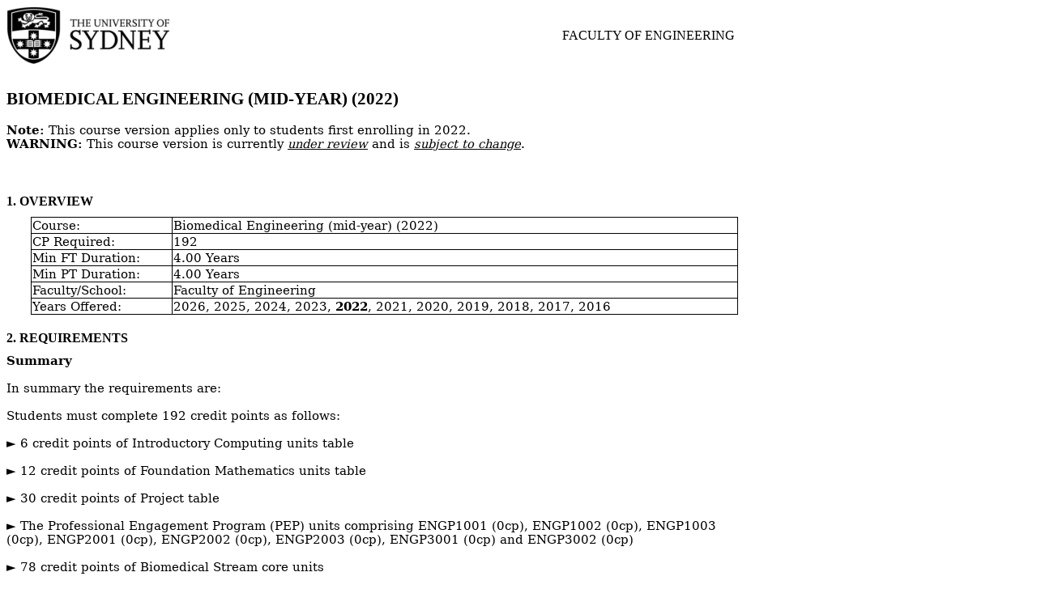

--- FILE ---
content_type: text/html; charset=UTF-8
request_url: https://cusp.sydney.edu.au/students/view-degree-page/print/1/stream/9814/dvid/4319/
body_size: 8834
content:

<html>
    <head>
        <link rel="stylesheet" href="/static/styles/pdf_templates/default.css" type="text/css" />
    </head>
    
    <style>
        a {
            text-decoration: none;
            color: black;
        }
        table.tight td {
            border: solid black 1px;
        }
        
        table.nowrap, table.nowrap tr, table.nowrap td, table.nowrap th {
            page-break-inside: avoid !important;
        }
    </style>
    
    <body>
        
        <!-- STAFF USE Warning indicator, if applicable -->
                
        <!-- First page heading -->
        <div class='usyd_dochead'>            <table style="width: 100%; border: none">
                <tr>
                    <td>
                        <img src="/static/images/pdf_templates/logo_usyd_default_small.png" width=""/>
                    </td>
                    <td style="vertical-align:middle; text-align: right">
                        <h1>Faculty of Engineering</h1>
                                            </td>
                </tr>
            </table>
        </div>        
        <div class='usyd_unithead'>            <h1>
                Biomedical Engineering (mid-year) (2022)
            </h1>
            <br>
            <span>
                <b>Note:</b> This course version applies only to students first enrolling in 2022.<br>
                                    <b>WARNING:</b> This course version is currently <i><u>under review</u></i> and is <i><u>subject to change</u></i>.
                            </span>
        </div>        
        <br>
        <br>
        
        <div class='usyd_section'>            <h1>1. Overview</h1>            <table class="tight nobreakzzz">
               <tr>
                   <td class="lh">Course:</td>
                   <td>Biomedical Engineering (mid-year) (2022)</td>
               </tr>
               <tr>
                   <td class="lh">CP Required:</td>
                   <td>192</td>
               </tr>
               <tr>
                   <td class="lh">Min FT Duration:</td>
                   <td>4.00 Years</td>
               </tr>
               <tr>
                   <td class="lh">Min PT Duration:</td>
                   <td>4.00 Years</td>
               </tr>
               <tr>
                   <td class="lh">Faculty/School:</td>
                   <td>Faculty of Engineering</td>
               </tr>
               <tr>
                    <td class="lh">Years Offered:</td>
                    <td>
                        <a href='/students/view-degree-page/dvid/6369'>2026</a>, <a href='/students/view-degree-page/dvid/5814'>2025</a>, <a href='/students/view-degree-page/dvid/5256'>2024</a>, <a href='/students/view-degree-page/dvid/4904'>2023</a>, <b>2022</b>, <a href='/students/view-degree-page/dvid/3861'>2021</a>, <a href='/students/view-degree-page/dvid/3571'>2020</a>, <a href='/students/view-degree-page/dvid/2915'>2019</a>, <a href='/students/view-degree-page/dvid/2462'>2018</a>, <a href='/students/view-degree-page/dvid/2242'>2017</a>, <a href='/students/view-degree-page/dvid/2160'>2016</a>                    </td>
               </tr>
            </table>
        </div>       
        
        
        <div class='usyd_section'>            <h1>2. Requirements</h1>            <span class='cusp_user_html'><b>Summary</b><br/><br/>In summary the requirements are:<br/><br/>Students must complete 192 credit points as follows:<br/><br/>► 6 credit points of Introductory Computing units table<br/><br/>► 12 credit points of Foundation Mathematics units table<br/><br/>► 30 credit points of Project table<br/><br/>► The Professional Engagement Program (PEP) units comprising ENGP1001 (0cp), ENGP1002 (0cp), ENGP1003 (0cp), ENGP2001 (0cp), ENGP2002 (0cp), ENGP2003 (0cp), ENGP3001 (0cp) and ENGP3002 (0cp)<br/><br/>► 78 credit points of Biomedical Stream core units<br/><br/>► 6 credit points of Biomedical Stream core option units<br/><br/>► 30 credit points minimum of Biomedical Stream elective units<br/><br/>► Up to 12 credit points maximum of Specialisation optional elective units<br/><br/>► Up to 18 credit points of ENGI 3000-level or higher units<br/><br/>► Up to 6 credit points of Free electives (Engineering Electives, or a Table S elective)<br/><br/>The completion of a specialisation is not mandatory. If a student chooses to do a specialisation, it must be completed within the 192 credit points described above. <br/><br/><b>Advanced units in Maths and Science</b><br/><br/>Most units of study offered by the Science Faculty on the list of core requirements can be replaced by an equivalent advanced level unit; subject to prerequisite conditions (as required by the Faculty of Science) being met. Students considering doing advanced options should seek advice from their department before enrolling.<br/><br/><b>Dalyell Scholars Program</b><br/><br/>Unit substitutions may be available for students enrolled in the Dalyell Scholars Program, depending on their year of commencement and degree. Dalyell Scholars can view the Canvas page for further information specific to their circumstances: <a href="https://canvas.sydney.edu.au/courses/7156/pages/enrolment-options-for-dalyell-scholars" target="_blank" title="Opens in new window.">https://canvas.sydney.edu.au/courses/7156/pages/enrolment-options-for-dalyell-scholars</a><br/><br/><b>Faculty Resolutions</b><br/><br/>Details of relevant Faculty resolutions are available via the university handbook site at: <a href="http://sydney.edu.au/handbooks/" target="_blank" title="Opens in new window.">http://sydney.edu.au/handbooks/</a></span>        </div>        
        <div class='usyd_section'>            <h1>3. Semesters</h1>                            <div style="">
                
                <h3>
                    Year 0 - Planning your degree                </h3>
                
                    <table class="tight nobreakzzz" style="width:100%; margin-top: 10px; margin-bottom: 10px">
                        <thead>
                            <tr>
                                <td class="th" style="width:30%">Type</td>
                                <td class="th" style="width:5%">CP</td>
                                <td class="th" style="width:65%">CP From</td>
                            </tr>
                        </thead>
                        <tbody>
                                                    </tbody>
                    </table>
                </div>
                                    <p><b><u>Note:</u></b> 
                        <span class='cusp_user_html'><br/><br/>For detailed exemplars on suggestions of how to schedule your units based off specific specialisations, please visit the below link and refer to the specialisation-specific breakdown and tables based off your year of enrolment.<br/><br/> <a href="https://canvas.sydney.edu.au/courses/16642/pages/undergraduate-studies" target="_blank" title="Opens in new window.">https://canvas.sydney.edu.au/courses/16642/pages/undergraduate-studies</a><br/><br/></span>                    </p>
                                            <div style="">
                
                <h3>
                    Year 1 - Semester 2                </h3>
                
                    <table class="tight nobreakzzz" style="width:100%; margin-top: 10px; margin-bottom: 10px">
                        <thead>
                            <tr>
                                <td class="th" style="width:30%">Type</td>
                                <td class="th" style="width:5%">CP</td>
                                <td class="th" style="width:65%">CP From</td>
                            </tr>
                        </thead>
                        <tbody>
                                                            <tr>
                                    <td><div style="width:148px">
                                                                                    <a href="#view_unit_block_17175" title="Click to view block details. Opens in a popup dialog." onclick="javascript:vdp.viewUnitBlock('17175','195859'); return false;">Foundation Mathematics Units</a>
                                        </div>
                                    </td>
                                    <td>3</td>
                                    <td>
                                                                                    Select from
                                                                                                                                                <a href="/students/view-unit-page/alpha/MATH1021">MATH1021: Calculus of One Variable</a><br>
                                                                                                                                                                                                                                                            </td>
                                </tr>
                                                            <tr>
                                    <td><div style="width:148px">
                                                                                    <a href="#view_unit_block_17177" title="Click to view block details. Opens in a popup dialog." onclick="javascript:vdp.viewUnitBlock('17177','195858'); return false;">Professional Engagement Program (PEP) Units</a>
                                        </div>
                                    </td>
                                    <td>0</td>
                                    <td>
                                                                                    Select from
                                                                                                                                                <a href="/students/view-unit-page/alpha/ENGP1001">ENGP1001: Professional Engagement Program 1A</a><br>
                                                                                                                                                                                                                                                                    <br><br><i><u><b>Note:</b></u> 
                                                All students must enrol in ENGP1001 in their first semester of enrolment.                                            </i>
                                                                            </td>
                                </tr>
                                                            <tr>
                                    <td><div style="width:148px">
                                                                                    <a href="#view_unit_block_17178" title="Click to view block details. Opens in a popup dialog." onclick="javascript:vdp.viewUnitBlock('17178','195857'); return false;">Biomedical Stream Core</a>
                                        </div>
                                    </td>
                                    <td>6</td>
                                    <td>
                                                                                    Select from
                                                                                                                                                <a href="/students/view-unit-page/alpha/AMME1362">AMME1362: Introduction to Engineering Materials</a><br>
                                                                                                                                                                                                                                                            </td>
                                </tr>
                                                            <tr>
                                    <td><div style="width:148px">
                                                                                    <a href="#view_unit_block_17178" title="Click to view block details. Opens in a popup dialog." onclick="javascript:vdp.viewUnitBlock('17178','195856'); return false;">Biomedical Stream Core</a>
                                        </div>
                                    </td>
                                    <td>6</td>
                                    <td>
                                                                                    Select from
                                                                                                                                                <a href="/students/view-unit-page/alpha/AMME1802">AMME1802: Engineering Mechanics</a><br>
                                                                                                                                                                                                                                                            </td>
                                </tr>
                                                            <tr>
                                    <td><div style="width:148px">
                                                                                    <a href="#view_unit_block_17178" title="Click to view block details. Opens in a popup dialog." onclick="javascript:vdp.viewUnitBlock('17178','195855'); return false;">Biomedical Stream Core</a>
                                        </div>
                                    </td>
                                    <td>6</td>
                                    <td>
                                                                                    Select from
                                                                                                                                                <a href="/students/view-unit-page/alpha/BMET1961">BMET1961: Biomedical Engineering 1B </a><br>
                                                                                                                                                                                                                                                            </td>
                                </tr>
                                                            <tr>
                                    <td><div style="width:148px">
                                                                                    <a href="#view_unit_block_17175" title="Click to view block details. Opens in a popup dialog." onclick="javascript:vdp.viewUnitBlock('17175','195854'); return false;">Foundation Mathematics Units</a>
                                        </div>
                                    </td>
                                    <td>3</td>
                                    <td>
                                                                                    Select from
                                                                                                                                                <a href="/students/view-unit-page/alpha/MATH1005">MATH1005: Statistical Thinking with Data</a><br>
                                                                                                                                                                                                                                                            </td>
                                </tr>
                                                    </tbody>
                    </table>
                </div>
                                    <p><b><u>Note:</u></b> 
                        From 2024, 3cp Math units are replaced by new 6cp units MATH1061 and MATH1062. Students who have not yet completed all 3cp Math units can use this interactive tool on Canvas for enrolment advice: <a href="https://canvas.sydney.edu.au/courses/2806/pages/mathematics-changes-in-2024" target="_blank" title="Opens in new window.">https://canvas.sydney.edu.au/courses/2806/pages/mathematics-changes-in-2024</a>                    </p>
                                            <div style="">
                
                <h3>
                    Year 2 - Semester 1                </h3>
                
                    <table class="tight nobreakzzz" style="width:100%; margin-top: 10px; margin-bottom: 10px">
                        <thead>
                            <tr>
                                <td class="th" style="width:30%">Type</td>
                                <td class="th" style="width:5%">CP</td>
                                <td class="th" style="width:65%">CP From</td>
                            </tr>
                        </thead>
                        <tbody>
                                                            <tr>
                                    <td><div style="width:148px">
                                                                                    <a href="#view_unit_block_17175" title="Click to view block details. Opens in a popup dialog." onclick="javascript:vdp.viewUnitBlock('17175','195865'); return false;">Foundation Mathematics Units</a>
                                        </div>
                                    </td>
                                    <td>3</td>
                                    <td>
                                                                                    Select from
                                                                                                                                                <a href="/students/view-unit-page/alpha/MATH1023">MATH1023: Multivariable Calculus and Modelling</a><br>
                                                                                                                                                                                                                                                            </td>
                                </tr>
                                                            <tr>
                                    <td><div style="width:148px">
                                                                                    <a href="#view_unit_block_17174" title="Click to view block details. Opens in a popup dialog." onclick="javascript:vdp.viewUnitBlock('17174','195864'); return false;">Introductory Computing Units</a>
                                        </div>
                                    </td>
                                    <td>6</td>
                                    <td>
                                                                                    Select from
                                                                                                                                                <a href="/students/view-unit-page/alpha/ENGG1810">ENGG1810: Introduction to Engineering Computing</a><br>
                                                                                                                                                                                                                                                            </td>
                                </tr>
                                                            <tr>
                                    <td><div style="width:148px">
                                                                                    <a href="#view_unit_block_17177" title="Click to view block details. Opens in a popup dialog." onclick="javascript:vdp.viewUnitBlock('17177','195863'); return false;">Professional Engagement Program (PEP) Units</a>
                                        </div>
                                    </td>
                                    <td>0</td>
                                    <td>
                                                                                    Select from
                                                                                                                                                <a href="/students/view-unit-page/alpha/ENGP1002">ENGP1002: Professional Engagement Program 1B</a><br>
                                                                                                                                                                                                                                                            </td>
                                </tr>
                                                            <tr>
                                    <td><div style="width:148px">
                                                                                    <a href="#view_unit_block_17178" title="Click to view block details. Opens in a popup dialog." onclick="javascript:vdp.viewUnitBlock('17178','195862'); return false;">Biomedical Stream Core</a>
                                        </div>
                                    </td>
                                    <td>6</td>
                                    <td>
                                                                                    Select from
                                                                                                                                                <a href="/students/view-unit-page/alpha/CHEM1111">CHEM1111: Chemistry 1A</a><br>
                                                                                                                                                                                                                                                            </td>
                                </tr>
                                                            <tr>
                                    <td><div style="width:148px">
                                                                                    <a href="#view_unit_block_17175" title="Click to view block details. Opens in a popup dialog." onclick="javascript:vdp.viewUnitBlock('17175','195861'); return false;">Foundation Mathematics Units</a>
                                        </div>
                                    </td>
                                    <td>3</td>
                                    <td>
                                                                                    Select from
                                                                                                                                                <a href="/students/view-unit-page/alpha/MATH1002">MATH1002: Linear Algebra</a><br>
                                                                                                                                                                                                                                                            </td>
                                </tr>
                                                            <tr>
                                    <td><div style="width:148px">
                                                                                    <a href="#view_unit_block_17176" title="Click to view block details. Opens in a popup dialog." onclick="javascript:vdp.viewUnitBlock('17176','195860'); return false;">Projects Table</a>
                                        </div>
                                    </td>
                                    <td>6</td>
                                    <td>
                                                                                    Select from
                                                                                                                                                <a href="/students/view-unit-page/alpha/BMET1960">BMET1960: Biomedical Engineering 1A</a><br>
                                                                                                                                                                                                                                                            </td>
                                </tr>
                                                    </tbody>
                    </table>
                </div>
                                    <p><b><u>Note:</u></b> 
                        From 2024, 3cp Math units are replaced by new 6cp units MATH1061 and MATH1062. Students who have not yet completed all 3cp Math units can use this interactive tool on Canvas for enrolment advice: <a href="https://canvas.sydney.edu.au/courses/2806/pages/mathematics-changes-in-2024" target="_blank" title="Opens in new window.">https://canvas.sydney.edu.au/courses/2806/pages/mathematics-changes-in-2024</a>                    </p>
                                            <div style="">
                
                <h3>
                    Year 2 - Semester 2                </h3>
                
                    <table class="tight nobreakzzz" style="width:100%; margin-top: 10px; margin-bottom: 10px">
                        <thead>
                            <tr>
                                <td class="th" style="width:30%">Type</td>
                                <td class="th" style="width:5%">CP</td>
                                <td class="th" style="width:65%">CP From</td>
                            </tr>
                        </thead>
                        <tbody>
                                                            <tr>
                                    <td><div style="width:148px">
                                                                                    <a href="#view_unit_block_17177" title="Click to view block details. Opens in a popup dialog." onclick="javascript:vdp.viewUnitBlock('17177','204080'); return false;">Professional Engagement Program (PEP) Units</a>
                                        </div>
                                    </td>
                                    <td>0</td>
                                    <td>
                                                                                    Select from
                                                                                                                                                <a href="/students/view-unit-page/alpha/ENGP1003">ENGP1003: Professional Engagement Program 1C</a><br>
                                                                                                                                                                                                                                                            </td>
                                </tr>
                                                            <tr>
                                    <td><div style="width:148px">
                                                                                    <a href="#view_unit_block_17176" title="Click to view block details. Opens in a popup dialog." onclick="javascript:vdp.viewUnitBlock('17176','195869'); return false;">Projects Table</a>
                                        </div>
                                    </td>
                                    <td>6</td>
                                    <td>
                                                                                    Select from
                                                                                                                                                <a href="/students/view-unit-page/alpha/ENGG2112">ENGG2112: Multi-disciplinary Engineering</a><br>
                                                                                                                                                                                                                                                            </td>
                                </tr>
                                                            <tr>
                                    <td><div style="width:148px">
                                                                                    List
                                        </div>
                                    </td>
                                    <td>6</td>
                                    <td>
                                                                                    Select from
                                                                                            Unit Blocks:<br/>
                                                                                                    <a href="#view_unit_block_17180" title="Click to view block details. Opens in a popup dialog." onclick="javascript:vdp.viewUnitBlock('17180','195868'); return false;">Biomedical Stream Electives</a><br>
                                                                                                    <a href="#view_unit_block_17181" title="Click to view block details. Opens in a popup dialog." onclick="javascript:vdp.viewUnitBlock('17181','195868'); return false;">Specialisation Optional Elective Units</a><br>
                                                                                                                                                                                                                                                                    <br><br><i><u><b>Note:</b></u> 
                                                Students can take up to 12cp from Specialisation Optional Elective Units                                            </i>
                                                                            </td>
                                </tr>
                                                            <tr>
                                    <td><div style="width:148px">
                                                                                    <a href="#view_unit_block_17178" title="Click to view block details. Opens in a popup dialog." onclick="javascript:vdp.viewUnitBlock('17178','195867'); return false;">Biomedical Stream Core</a>
                                        </div>
                                    </td>
                                    <td>6</td>
                                    <td>
                                                                                    Select from
                                                                                                                                                <a href="/students/view-unit-page/alpha/BMET2922">BMET2922: Computational Analysis for Biomedical Signals</a><br>
                                                                                                                                                                                                                                                            </td>
                                </tr>
                                                            <tr>
                                    <td><div style="width:148px">
                                                                                    <a href="#view_unit_block_17178" title="Click to view block details. Opens in a popup dialog." onclick="javascript:vdp.viewUnitBlock('17178','195866'); return false;">Biomedical Stream Core</a>
                                        </div>
                                    </td>
                                    <td>6</td>
                                    <td>
                                                                                    Select from
                                                                                                                                                <a href="/students/view-unit-page/alpha/BMET2901">BMET2901: Anatomy and Physiology for Engineers </a><br>
                                                                                                                                                                                                                                                            </td>
                                </tr>
                                                    </tbody>
                    </table>
                </div>
                                    <p><b><u>Note:</u></b> 
                        Note that you may take Specialisation Optional Elective Units in a later semester.                    </p>
                                            <div style="">
                
                <h3>
                    Year 3 - Semester 1                </h3>
                
                    <table class="tight nobreakzzz" style="width:100%; margin-top: 10px; margin-bottom: 10px">
                        <thead>
                            <tr>
                                <td class="th" style="width:30%">Type</td>
                                <td class="th" style="width:5%">CP</td>
                                <td class="th" style="width:65%">CP From</td>
                            </tr>
                        </thead>
                        <tbody>
                                                            <tr>
                                    <td><div style="width:148px">
                                                                                    List
                                        </div>
                                    </td>
                                    <td>6</td>
                                    <td>
                                                                                    Select from
                                                                                            Unit Blocks:<br/>
                                                                                                    <a href="#view_unit_block_17180" title="Click to view block details. Opens in a popup dialog." onclick="javascript:vdp.viewUnitBlock('17180','270062'); return false;">Biomedical Stream Electives</a><br>
                                                                                                    <a href="#view_unit_block_17181" title="Click to view block details. Opens in a popup dialog." onclick="javascript:vdp.viewUnitBlock('17181','270062'); return false;">Specialisation Optional Elective Units</a><br>
                                                                                                                                                                                                                                                            </td>
                                </tr>
                                                            <tr>
                                    <td><div style="width:148px">
                                                                                    <a href="#view_unit_block_17177" title="Click to view block details. Opens in a popup dialog." onclick="javascript:vdp.viewUnitBlock('17177','195874'); return false;">Professional Engagement Program (PEP) Units</a>
                                        </div>
                                    </td>
                                    <td>0</td>
                                    <td>
                                                                                    Select from
                                                                                                                                                <a href="/students/view-unit-page/alpha/ENGP2001">ENGP2001: Professional Engagement Program 2A</a><br>
                                                                                                                                                                                                                                                            </td>
                                </tr>
                                                            <tr>
                                    <td><div style="width:148px">
                                                                                    <a href="#view_unit_block_17178" title="Click to view block details. Opens in a popup dialog." onclick="javascript:vdp.viewUnitBlock('17178','195873'); return false;">Biomedical Stream Core</a>
                                        </div>
                                    </td>
                                    <td>6</td>
                                    <td>
                                                                                    Select from
                                                                                                                                                <a href="/students/view-unit-page/alpha/BMET2903">BMET2903: Biomedical Physics</a><br>
                                                                                                                                                                                                                                                            </td>
                                </tr>
                                                            <tr>
                                    <td><div style="width:148px">
                                                                                    <a href="#view_unit_block_17178" title="Click to view block details. Opens in a popup dialog." onclick="javascript:vdp.viewUnitBlock('17178','195871'); return false;">Biomedical Stream Core</a>
                                        </div>
                                    </td>
                                    <td>6</td>
                                    <td>
                                                                                    Select from
                                                                                                                                                <a href="/students/view-unit-page/alpha/BMET2960">BMET2960: Biomedical Engineering 2 </a><br>
                                                                                                                                                                                                                                                            </td>
                                </tr>
                                                            <tr>
                                    <td><div style="width:148px">
                                                                                    <a href="#view_unit_block_17178" title="Click to view block details. Opens in a popup dialog." onclick="javascript:vdp.viewUnitBlock('17178','227692'); return false;">Biomedical Stream Core</a>
                                        </div>
                                    </td>
                                    <td>6</td>
                                    <td>
                                                                                    Select from
                                                                                                                                                <a href="/students/view-unit-page/alpha/ELEC1103">ELEC1103: Fundamentals of Electrical and Electronic Engineering</a><br>
                                                                                                                                                                                                                                                                    <br><br><i><u><b>Note:</b></u> 
                                                From 2023 students may enrol in BMET2902 Introduction to Bioelectronics in place of ELEC1103                                            </i>
                                                                            </td>
                                </tr>
                                                    </tbody>
                    </table>
                </div>
                                            <div style="">
                
                <h3>
                    Year 3 - Semester 2                </h3>
                
                    <table class="tight nobreakzzz" style="width:100%; margin-top: 10px; margin-bottom: 10px">
                        <thead>
                            <tr>
                                <td class="th" style="width:30%">Type</td>
                                <td class="th" style="width:5%">CP</td>
                                <td class="th" style="width:65%">CP From</td>
                            </tr>
                        </thead>
                        <tbody>
                                                            <tr>
                                    <td><div style="width:148px">
                                                                                    <a href="#view_unit_block_17178" title="Click to view block details. Opens in a popup dialog." onclick="javascript:vdp.viewUnitBlock('17178','270061'); return false;">Biomedical Stream Core</a>
                                        </div>
                                    </td>
                                    <td>6</td>
                                    <td>
                                                                                    Select from
                                                                                                                                                <a href="/students/view-unit-page/alpha/BMET3921">BMET3921: Biomedical Design and Technology </a><br>
                                                                                                                                                                                                                                                            </td>
                                </tr>
                                                            <tr>
                                    <td><div style="width:148px">
                                                                                    <a href="#view_unit_block_17177" title="Click to view block details. Opens in a popup dialog." onclick="javascript:vdp.viewUnitBlock('17177','204079'); return false;">Professional Engagement Program (PEP) Units</a>
                                        </div>
                                    </td>
                                    <td>0</td>
                                    <td>
                                                                                    Select from
                                                                                                                                                <a href="/students/view-unit-page/alpha/ENGP2002">ENGP2002: Professional Engagement Program 2B</a><br>
                                                                                                                                                                                                                                                            </td>
                                </tr>
                                                            <tr>
                                    <td><div style="width:148px">
                                                                                    <a href="#view_unit_block_17178" title="Click to view block details. Opens in a popup dialog." onclick="javascript:vdp.viewUnitBlock('17178','195878'); return false;">Biomedical Stream Core</a>
                                        </div>
                                    </td>
                                    <td>6</td>
                                    <td>
                                                                                    Select from
                                                                                                                                                <a href="/students/view-unit-page/alpha/BMET3961">BMET3961: Biomaterials</a><br>
                                                                                                                                                                                                                                                            </td>
                                </tr>
                                                            <tr>
                                    <td><div style="width:148px">
                                                                                    <a href="#view_unit_block_17179" title="Click to view block details. Opens in a popup dialog." onclick="javascript:vdp.viewUnitBlock('17179','195877'); return false;">Biomedical Stream Core Option</a>
                                        </div>
                                    </td>
                                    <td>6</td>
                                    <td>
                                                                                    Select from
                                                                                                                                                <a href="/students/view-unit-page/alpha/BMET3990">BMET3990: Biomedical Product Development</a><br>
                                                                                                    <a href="/students/view-unit-page/alpha/BMET5992">BMET5992: Regulatory Affairs in the Medical Industry</a><br>
                                                                                                                                                                                                                                                            </td>
                                </tr>
                                                            <tr>
                                    <td><div style="width:148px">
                                                                                    <a href="#view_unit_block_17180" title="Click to view block details. Opens in a popup dialog." onclick="javascript:vdp.viewUnitBlock('17180','195876'); return false;">Biomedical Stream Electives</a>
                                        </div>
                                    </td>
                                    <td>6</td>
                                    <td>
                                                                                    Select from
                                                                                            Unit Block:<br/>
                                                                                                    <a href="#view_unit_block_17180" title="Click to view block details. Opens in a popup dialog." onclick="javascript:vdp.viewUnitBlock('17180','195876'); return false;">Biomedical Stream Electives</a><br>
                                                                                                                                                                                                                                                            </td>
                                </tr>
                                                    </tbody>
                    </table>
                </div>
                                            <div style="">
                
                <h3>
                    Year 4 - Semester 1                </h3>
                
                    <table class="tight nobreakzzz" style="width:100%; margin-top: 10px; margin-bottom: 10px">
                        <thead>
                            <tr>
                                <td class="th" style="width:30%">Type</td>
                                <td class="th" style="width:5%">CP</td>
                                <td class="th" style="width:65%">CP From</td>
                            </tr>
                        </thead>
                        <tbody>
                                                            <tr>
                                    <td><div style="width:148px">
                                                                                    <a href="#view_unit_block_17178" title="Click to view block details. Opens in a popup dialog." onclick="javascript:vdp.viewUnitBlock('17178','195885'); return false;">Biomedical Stream Core</a>
                                        </div>
                                    </td>
                                    <td>6</td>
                                    <td>
                                                                                    Select from
                                                                                                                                                <a href="/students/view-unit-page/alpha/BMET3971">BMET3971: Tissue Engineering</a><br>
                                                                                                                                                                                                                                                            </td>
                                </tr>
                                                            <tr>
                                    <td><div style="width:148px">
                                                                                    <a href="#view_unit_block_17176" title="Click to view block details. Opens in a popup dialog." onclick="javascript:vdp.viewUnitBlock('17176','195884'); return false;">Projects Table</a>
                                        </div>
                                    </td>
                                    <td>6</td>
                                    <td>
                                                                                    Select from
                                                                                                                                                <a href="/students/view-unit-page/alpha/ENGG3112">ENGG3112: Interdisciplinary Engineering</a><br>
                                                                                                                                                                                                                                                            </td>
                                </tr>
                                                            <tr>
                                    <td><div style="width:148px">
                                                                                    <a href="#view_unit_block_17177" title="Click to view block details. Opens in a popup dialog." onclick="javascript:vdp.viewUnitBlock('17177','195883'); return false;">Professional Engagement Program (PEP) Units</a>
                                        </div>
                                    </td>
                                    <td>0</td>
                                    <td>
                                                                                    Select from
                                                                                                                                                <a href="/students/view-unit-page/alpha/ENGP2003">ENGP2003: Professional Engagement Program 2C</a><br>
                                                                                                                                                                                                                                                            </td>
                                </tr>
                                                            <tr>
                                    <td><div style="width:148px">
                                                                                    <a href="#view_unit_block_17180" title="Click to view block details. Opens in a popup dialog." onclick="javascript:vdp.viewUnitBlock('17180','195882'); return false;">Biomedical Stream Electives</a>
                                        </div>
                                    </td>
                                    <td>6</td>
                                    <td>
                                                                                    Select from
                                                                                            Unit Block:<br/>
                                                                                                    <a href="#view_unit_block_17180" title="Click to view block details. Opens in a popup dialog." onclick="javascript:vdp.viewUnitBlock('17180','195882'); return false;">Biomedical Stream Electives</a><br>
                                                                                                                                                                                                                                                            </td>
                                </tr>
                                                            <tr>
                                    <td><div style="width:148px">
                                                                                    <a href="#view_unit_block_17178" title="Click to view block details. Opens in a popup dialog." onclick="javascript:vdp.viewUnitBlock('17178','195881'); return false;">Biomedical Stream Core</a>
                                        </div>
                                    </td>
                                    <td>6</td>
                                    <td>
                                                                                    Select from
                                                                                                                                                <a href="/students/view-unit-page/alpha/BMET3660">BMET3660: Biomanufacturing </a><br>
                                                                                                                                                                                                                                                            </td>
                                </tr>
                                                    </tbody>
                    </table>
                </div>
                                            <div style="">
                
                <h3>
                    Year 4 - Semester 2                </h3>
                
                    <table class="tight nobreakzzz" style="width:100%; margin-top: 10px; margin-bottom: 10px">
                        <thead>
                            <tr>
                                <td class="th" style="width:30%">Type</td>
                                <td class="th" style="width:5%">CP</td>
                                <td class="th" style="width:65%">CP From</td>
                            </tr>
                        </thead>
                        <tbody>
                                                            <tr>
                                    <td><div style="width:148px">
                                                                                    <a href="#view_unit_block_17177" title="Click to view block details. Opens in a popup dialog." onclick="javascript:vdp.viewUnitBlock('17177','204078'); return false;">Professional Engagement Program (PEP) Units</a>
                                        </div>
                                    </td>
                                    <td>0</td>
                                    <td>
                                                                                    Select from
                                                                                                                                                <a href="/students/view-unit-page/alpha/ENGP3001">ENGP3001: Professional Engagement Program 3A</a><br>
                                                                                                                                                                                                                                                            </td>
                                </tr>
                                                            <tr>
                                    <td><div style="width:148px">
                                                                                    List
                                        </div>
                                    </td>
                                    <td>6</td>
                                    <td>
                                                                                    Select from
                                                                                            Unit Blocks:<br/>
                                                                                                    <a href="#view_unit_block_17180" title="Click to view block details. Opens in a popup dialog." onclick="javascript:vdp.viewUnitBlock('17180','195889'); return false;">Biomedical Stream Electives</a><br>
                                                                                                    <a href="#view_unit_block_17182" title="Click to view block details. Opens in a popup dialog." onclick="javascript:vdp.viewUnitBlock('17182','195889'); return false;">ENGI 3000-level or higher units</a><br>
                                                                                                    <a href="#view_unit_block_17183" title="Click to view block details. Opens in a popup dialog." onclick="javascript:vdp.viewUnitBlock('17183','195889'); return false;">Free Electives</a><br>
                                                                                                                                                                                                                                                            </td>
                                </tr>
                                                            <tr>
                                    <td><div style="width:148px">
                                                                                    List
                                        </div>
                                    </td>
                                    <td>6</td>
                                    <td>
                                                                                    Select from
                                                                                            Unit Blocks:<br/>
                                                                                                    <a href="#view_unit_block_17180" title="Click to view block details. Opens in a popup dialog." onclick="javascript:vdp.viewUnitBlock('17180','195888'); return false;">Biomedical Stream Electives</a><br>
                                                                                                    <a href="#view_unit_block_17182" title="Click to view block details. Opens in a popup dialog." onclick="javascript:vdp.viewUnitBlock('17182','195888'); return false;">ENGI 3000-level or higher units</a><br>
                                                                                                                                                                                                                                                            </td>
                                </tr>
                                                            <tr>
                                    <td><div style="width:148px">
                                                                                    <a href="#view_unit_block_17180" title="Click to view block details. Opens in a popup dialog." onclick="javascript:vdp.viewUnitBlock('17180','195887'); return false;">Biomedical Stream Electives</a>
                                        </div>
                                    </td>
                                    <td>6</td>
                                    <td>
                                                                                    Select from
                                                                                            Unit Block:<br/>
                                                                                                    <a href="#view_unit_block_17180" title="Click to view block details. Opens in a popup dialog." onclick="javascript:vdp.viewUnitBlock('17180','195887'); return false;">Biomedical Stream Electives</a><br>
                                                                                                                                                                                                                                                            </td>
                                </tr>
                                                            <tr>
                                    <td><div style="width:148px">
                                                                                    <a href="#view_unit_block_17176" title="Click to view block details. Opens in a popup dialog." onclick="javascript:vdp.viewUnitBlock('17176','195886'); return false;">Projects Table</a>
                                        </div>
                                    </td>
                                    <td>6</td>
                                    <td>
                                                                                    Select from
                                                                                                                                                <a href="/students/view-unit-page/alpha/BMET4111">BMET4111: Thesis A</a><br>
                                                                                                                                                                                                                                                            </td>
                                </tr>
                                                    </tbody>
                    </table>
                </div>
                                    <p><b><u>Note:</u></b> 
                        Engineering General electives can be taken in any semester/year with an elective slot. A maximum of 6 credit points of general electives may be taken during the entire degree.                    </p>
                                            <div style="">
                
                <h3>
                    Year 5 - Semester 1                </h3>
                
                    <table class="tight nobreakzzz" style="width:100%; margin-top: 10px; margin-bottom: 10px">
                        <thead>
                            <tr>
                                <td class="th" style="width:30%">Type</td>
                                <td class="th" style="width:5%">CP</td>
                                <td class="th" style="width:65%">CP From</td>
                            </tr>
                        </thead>
                        <tbody>
                                                            <tr>
                                    <td><div style="width:148px">
                                                                                    List
                                        </div>
                                    </td>
                                    <td>6</td>
                                    <td>
                                                                                    Select from
                                                                                            Unit Blocks:<br/>
                                                                                                    <a href="#view_unit_block_17180" title="Click to view block details. Opens in a popup dialog." onclick="javascript:vdp.viewUnitBlock('17180','195895'); return false;">Biomedical Stream Electives</a><br>
                                                                                                    <a href="#view_unit_block_17182" title="Click to view block details. Opens in a popup dialog." onclick="javascript:vdp.viewUnitBlock('17182','195895'); return false;">ENGI 3000-level or higher units</a><br>
                                                                                                                                                                                                                                                            </td>
                                </tr>
                                                            <tr>
                                    <td><div style="width:148px">
                                                                                    <a href="#view_unit_block_17180" title="Click to view block details. Opens in a popup dialog." onclick="javascript:vdp.viewUnitBlock('17180','195894'); return false;">Biomedical Stream Electives</a>
                                        </div>
                                    </td>
                                    <td>6</td>
                                    <td>
                                                                                    Select from
                                                                                            Unit Block:<br/>
                                                                                                    <a href="#view_unit_block_17180" title="Click to view block details. Opens in a popup dialog." onclick="javascript:vdp.viewUnitBlock('17180','195894'); return false;">Biomedical Stream Electives</a><br>
                                                                                                                                                                                                                                                            </td>
                                </tr>
                                                            <tr>
                                    <td><div style="width:148px">
                                                                                    <a href="#view_unit_block_17180" title="Click to view block details. Opens in a popup dialog." onclick="javascript:vdp.viewUnitBlock('17180','195893'); return false;">Biomedical Stream Electives</a>
                                        </div>
                                    </td>
                                    <td>6</td>
                                    <td>
                                                                                    Select from
                                                                                            Unit Block:<br/>
                                                                                                    <a href="#view_unit_block_17180" title="Click to view block details. Opens in a popup dialog." onclick="javascript:vdp.viewUnitBlock('17180','195893'); return false;">Biomedical Stream Electives</a><br>
                                                                                                                                                                                                                                                            </td>
                                </tr>
                                                            <tr>
                                    <td><div style="width:148px">
                                                                                    <a href="#view_unit_block_17177" title="Click to view block details. Opens in a popup dialog." onclick="javascript:vdp.viewUnitBlock('17177','195892'); return false;">Professional Engagement Program (PEP) Units</a>
                                        </div>
                                    </td>
                                    <td>0</td>
                                    <td>
                                                                                    Select from
                                                                                                                                                <a href="/students/view-unit-page/alpha/ENGP3002">ENGP3002: Professional Engagement Program 3B</a><br>
                                                                                                                                                                                                                                                            </td>
                                </tr>
                                                            <tr>
                                    <td><div style="width:148px">
                                                                                    <a href="#view_unit_block_17176" title="Click to view block details. Opens in a popup dialog." onclick="javascript:vdp.viewUnitBlock('17176','195891'); return false;">Projects Table</a>
                                        </div>
                                    </td>
                                    <td>6</td>
                                    <td>
                                                                                    Select from
                                                                                                                                                <a href="/students/view-unit-page/alpha/BMET4112">BMET4112: Thesis B</a><br>
                                                                                                                                                                                                                                                            </td>
                                </tr>
                                                    </tbody>
                    </table>
                </div>
                                                </div>                
        <div class='usyd_section'>            <h1>4. Pathways</h1>        
                        <h3>
                Specialisation in Biocomputation            </h3>
            <table class="tight nobreakzzz" style="width:100%; margin-top: 10px; margin-bottom: 10px">
                <tr>
                    <td class="th" style="width:30%;">Type</td>
                    <td class="th" style="width:5%">CP</td>
                    <td class="th" style="width:65%">CP From</td>
                </tr>
                                    <tr>
                        <td><div style="width:148px">
                                                            <a href="#view_unit_block_17182" title="Click to view block details. Opens in a popup dialog." onclick="javascript:vdp.viewUnitBlock('17182','206241'); return false;">ENGI 3000-level or higher units</a>
                            </div>
                        </td>
                        <td>6</td>
                        <td>
                                                            Select from
                                                                                                            <a href="/students/view-unit-page/alpha/COMP5310">COMP5310: Principles of Data Science</a><br>
                                                                            <a href="/students/view-unit-page/alpha/COMP5329">COMP5329: Deep Learning</a><br>
                                                                            <a href="/students/view-unit-page/alpha/COMP5349">COMP5349: Cloud Computing</a><br>
                                                                            <a href="/students/view-unit-page/alpha/COMP5427">COMP5427: Usability Engineering</a><br>
                                                                                                                                                                                            <br><br><i><u><b>Note:</b></u> 
                                    A maximum of 6cp can be selected from this collection                                </i>
                                                    </td>
                    </tr>
                                    <tr>
                        <td><div style="width:148px">
                                                            <a href="#view_unit_block_17180" title="Click to view block details. Opens in a popup dialog." onclick="javascript:vdp.viewUnitBlock('17180','206240'); return false;">Biomedical Stream Electives</a>
                            </div>
                        </td>
                        <td>24</td>
                        <td>
                                                            Select from
                                                                                                            <a href="/students/view-unit-page/alpha/BMET2925">BMET2925: AI, Data, and Society in Health</a><br>
                                                                            <a href="/students/view-unit-page/alpha/BMET3997">BMET3997: Biological Digital Signal Analysis</a><br>
                                                                            <a href="/students/view-unit-page/alpha/BMET5790">BMET5790: Introduction to Biomechatronics</a><br>
                                                                            <a href="/students/view-unit-page/alpha/BMET5933">BMET5933: Biomedical Image Analysis</a><br>
                                                                            <a href="/students/view-unit-page/alpha/BMET5934">BMET5934: Biomedical Machine Learning</a><br>
                                                                            <a href="/students/view-unit-page/alpha/BMET5995">BMET5995: Advanced Bionics</a><br>
                                                                            <a href="/students/view-unit-page/alpha/BMET5996">BMET5996: Biomedical Technology Software</a><br>
                                                                                                                                                                                            <br><br><i><u><b>Note:</b></u> 
                                    A minimum of 24cp must be selected from this collection                                </i>
                                                    </td>
                    </tr>
                            </table>
                                 <h3>
                Specialisation in Biomedical Modelling and Design            </h3>
            <table class="tight nobreakzzz" style="width:100%; margin-top: 10px; margin-bottom: 10px">
                <tr>
                    <td class="th" style="width:30%;">Type</td>
                    <td class="th" style="width:5%">CP</td>
                    <td class="th" style="width:65%">CP From</td>
                </tr>
                                    <tr>
                        <td><div style="width:148px">
                                                            <a href="#view_unit_block_17180" title="Click to view block details. Opens in a popup dialog." onclick="javascript:vdp.viewUnitBlock('17180','195901'); return false;">Biomedical Stream Electives</a>
                            </div>
                        </td>
                        <td>12</td>
                        <td>
                                                            Select from
                                                                                                            <a href="/students/view-unit-page/alpha/BMET2400">BMET2400: Biomechanical Design</a><br>
                                                                            <a href="/students/view-unit-page/alpha/BMET4981">BMET4981: Applied Biomedical Engineering </a><br>
                                                                                                                                                                                    </td>
                    </tr>
                                    <tr>
                        <td><div style="width:148px">
                                                            <a href="#view_unit_block_17181" title="Click to view block details. Opens in a popup dialog." onclick="javascript:vdp.viewUnitBlock('17181','195900'); return false;">Specialisation Optional Elective Units</a>
                            </div>
                        </td>
                        <td>12</td>
                        <td>
                                                            Select from
                                                                                                            <a href="/students/view-unit-page/alpha/AMME2301">AMME2301: Mechanics of Solids</a><br>
                                                                            <a href="/students/view-unit-page/alpha/MECH3361">MECH3361: Mechanics of Solids 2</a><br>
                                                                                                                                                                                    </td>
                    </tr>
                                    <tr>
                        <td><div style="width:148px">
                                                            <a href="#view_unit_block_17180" title="Click to view block details. Opens in a popup dialog." onclick="javascript:vdp.viewUnitBlock('17180','195899'); return false;">Biomedical Stream Electives</a>
                            </div>
                        </td>
                        <td>6</td>
                        <td>
                                                            Select from
                                                                                                            <a href="/students/view-unit-page/alpha/BMET5790">BMET5790: Introduction to Biomechatronics</a><br>
                                                                            <a href="/students/view-unit-page/alpha/BMET5907">BMET5907: Orthopaedic and Surgical Engineering</a><br>
                                                                            <a href="/students/view-unit-page/alpha/BMET5944">BMET5944: Nanofabrication and Bioinspired Materials</a><br>
                                                                                                                                                                                    </td>
                    </tr>
                            </table>
                                 <h3>
                Specialisation in Bionics and Bioelectronics            </h3>
            <table class="tight nobreakzzz" style="width:100%; margin-top: 10px; margin-bottom: 10px">
                <tr>
                    <td class="th" style="width:30%;">Type</td>
                    <td class="th" style="width:5%">CP</td>
                    <td class="th" style="width:65%">CP From</td>
                </tr>
                                    <tr>
                        <td><div style="width:148px">
                                                            <a href="#view_unit_block_17180" title="Click to view block details. Opens in a popup dialog." onclick="javascript:vdp.viewUnitBlock('17180','206243'); return false;">Biomedical Stream Electives</a>
                            </div>
                        </td>
                        <td>18</td>
                        <td>
                                                            Select from
                                                                                                            <a href="/students/view-unit-page/alpha/BMET3802">BMET3802: Biomedical Instrumentation</a><br>
                                                                            <a href="/students/view-unit-page/alpha/BMET3997">BMET3997: Biological Digital Signal Analysis</a><br>
                                                                            <a href="/students/view-unit-page/alpha/BMET5790">BMET5790: Introduction to Biomechatronics</a><br>
                                                                            <a href="/students/view-unit-page/alpha/BMET5934">BMET5934: Biomedical Machine Learning</a><br>
                                                                            <a href="/students/view-unit-page/alpha/BMET5957">BMET5957: Neural Engineering</a><br>
                                                                            <a href="/students/view-unit-page/alpha/BMET5995">BMET5995: Advanced Bionics</a><br>
                                                                            <a href="/students/view-unit-page/alpha/BMET5996">BMET5996: Biomedical Technology Software</a><br>
                                                                                                                                                                                            <br><br><i><u><b>Note:</b></u> 
                                    Students must complete 18 credit points from this collection.                                </i>
                                                    </td>
                    </tr>
                                    <tr>
                        <td><div style="width:148px">
                                                            <a href="#view_unit_block_17181" title="Click to view block details. Opens in a popup dialog." onclick="javascript:vdp.viewUnitBlock('17181','206242'); return false;">Specialisation Optional Elective Units</a>
                            </div>
                        </td>
                        <td>12</td>
                        <td>
                                                            Select from
                                                                                                            <a href="/students/view-unit-page/alpha/ELEC2104">ELEC2104: Electronic Devices and Circuits</a><br>
                                                                            <a href="/students/view-unit-page/alpha/ELEC2302">ELEC2302: Signals and Systems</a><br>
                                                                                                                                                                                            <br><br><i><u><b>Note:</b></u> 
                                    Students must complete 12 credit points from this collection.                                </i>
                                                    </td>
                    </tr>
                            </table>
                            <p><b><u>Note:</u></b> 
                    Students must complete 30 credit points to achieve this specialisation                </p>
                                 <h3>
                Specialisation in Humanitarian Engineering (Biomedical)            </h3>
            <table class="tight nobreakzzz" style="width:100%; margin-top: 10px; margin-bottom: 10px">
                <tr>
                    <td class="th" style="width:30%;">Type</td>
                    <td class="th" style="width:5%">CP</td>
                    <td class="th" style="width:65%">CP From</td>
                </tr>
                                    <tr>
                        <td><div style="width:148px">
                                                            <a href="#view_unit_block_17182" title="Click to view block details. Opens in a popup dialog." onclick="javascript:vdp.viewUnitBlock('17182','195906'); return false;">ENGI 3000-level or higher units</a>
                            </div>
                        </td>
                        <td>6</td>
                        <td>
                                                            Select from
                                                                                                            <a href="/students/view-unit-page/alpha/CIVL5320">CIVL5320: Engineering for Sustainable Development</a><br>
                                                                            <a href="/students/view-unit-page/alpha/CIVL5330">CIVL5330: Global Engineering Field Work</a><br>
                                                                            <a href="/students/view-unit-page/alpha/CIVL5453">CIVL5453: Geotechnical Hazards</a><br>
                                                                                                                                                                                    </td>
                    </tr>
                                    <tr>
                        <td><div style="width:148px">
                                                            <a href="#view_unit_block_17182" title="Click to view block details. Opens in a popup dialog." onclick="javascript:vdp.viewUnitBlock('17182','195905'); return false;">ENGI 3000-level or higher units</a>
                            </div>
                        </td>
                        <td>6</td>
                        <td>
                                                            Select from
                                                                                                            <a href="/students/view-unit-page/alpha/CIVL3310">CIVL3310: Humanitarian Engineering</a><br>
                                                                                                                                                                                    </td>
                    </tr>
                                    <tr>
                        <td><div style="width:148px">
                                                            <a href="#view_unit_block_17180" title="Click to view block details. Opens in a popup dialog." onclick="javascript:vdp.viewUnitBlock('17180','195904'); return false;">Biomedical Stream Electives</a>
                            </div>
                        </td>
                        <td>6</td>
                        <td>
                                                            Select from
                                                                                                            <a href="/students/view-unit-page/alpha/BMET5953">BMET5953: Rehabilitation Engineering</a><br>
                                                                                                                                                                                    </td>
                    </tr>
                            </table>
                                 <h3>
                Specialisation in Nanoscale Biotechnology            </h3>
            <table class="tight nobreakzzz" style="width:100%; margin-top: 10px; margin-bottom: 10px">
                <tr>
                    <td class="th" style="width:30%;">Type</td>
                    <td class="th" style="width:5%">CP</td>
                    <td class="th" style="width:65%">CP From</td>
                </tr>
                                    <tr>
                        <td><div style="width:148px">
                                                            <a href="#view_unit_block_17182" title="Click to view block details. Opens in a popup dialog." onclick="javascript:vdp.viewUnitBlock('17182','206248'); return false;">ENGI 3000-level or higher units</a>
                            </div>
                        </td>
                        <td>6</td>
                        <td>
                                                            Select from
                                                                                                            <a href="/students/view-unit-page/alpha/AMME5271">AMME5271: Computational Nanotechnology</a><br>
                                                                            <a href="/students/view-unit-page/alpha/CHNG3808">CHNG3808: Engineering Macromolecules & Nanocomposites</a><br>
                                                                            <a href="/students/view-unit-page/alpha/MECH5311">MECH5311: Microscopy and Microanalysis of Materials</a><br>
                                                                                                                                                                                            <br><br><i><u><b>Note:</b></u> 
                                    Students may complete a maximum of 6 credit points from this collection.                                </i>
                                                    </td>
                    </tr>
                                    <tr>
                        <td><div style="width:148px">
                                                            <a href="#view_unit_block_17180" title="Click to view block details. Opens in a popup dialog." onclick="javascript:vdp.viewUnitBlock('17180','266031'); return false;">Biomedical Stream Electives</a>
                            </div>
                        </td>
                        <td>24</td>
                        <td>
                                                            Select from
                                                                                                            <a href="/students/view-unit-page/alpha/BMET3962">BMET3962: Introduction to Mechanobiology</a><br>
                                                                            <a href="/students/view-unit-page/alpha/BMET5911">BMET5911: Instrumentation for Nanotechnology</a><br>
                                                                            <a href="/students/view-unit-page/alpha/BMET5931">BMET5931: Nanomaterials in Medicine</a><br>
                                                                            <a href="/students/view-unit-page/alpha/BMET5935">BMET5935: Biomedical Application in Genetic Technology</a><br>
                                                                            <a href="/students/view-unit-page/alpha/BMET5944">BMET5944: Nanofabrication and Bioinspired Materials</a><br>
                                                                            <a href="/students/view-unit-page/alpha/BMET5958">BMET5958: Nanoscale Biomedical Diagnostics</a><br>
                                                                            <a href="/students/view-unit-page/alpha/BMET5959">BMET5959: Introduction to Biophotonics</a><br>
                                                                            <a href="/students/view-unit-page/alpha/BMET5963">BMET5963: Microfluidics in Healthcare</a><br>
                                                                            <a href="/students/view-unit-page/alpha/BMET5964">BMET5964: Advanced Cellular Biomechanics</a><br>
                                                                                                                                                                                            <br><br><i><u><b>Note:</b></u> 
                                    Students must complete a minimum of 24 credit points from this collection. Completion of BMET3962 is strongly recommended.                                </i>
                                                    </td>
                    </tr>
                            </table>
                                 <h3>
                Specialisation in Thermofluids            </h3>
            <table class="tight nobreakzzz" style="width:100%; margin-top: 10px; margin-bottom: 10px">
                <tr>
                    <td class="th" style="width:30%;">Type</td>
                    <td class="th" style="width:5%">CP</td>
                    <td class="th" style="width:65%">CP From</td>
                </tr>
                                    <tr>
                        <td><div style="width:148px">
                                                            <a href="#view_unit_block_17183" title="Click to view block details. Opens in a popup dialog." onclick="javascript:vdp.viewUnitBlock('17183','195912'); return false;">Free Electives</a>
                            </div>
                        </td>
                        <td>6</td>
                        <td>
                                                            Select from
                                                                    Unit Block                                                                            <a href="#view_unit_block_17183" title="Click to view block details. Opens in a popup dialog." onclick="javascript:vdp.viewUnitBlock('17183','195912'); return false;">Free Electives</a><br>
                                                                                                                                                                                            <br><br><i><u><b>Note:</b></u> 
                                    You must use your General Electives to select 6cp from AMME5202 or AMME5292, in order to complete your Thermofluids specialisation.                                </i>
                                                    </td>
                    </tr>
                                    <tr>
                        <td><div style="width:148px">
                                                            <a href="#view_unit_block_17182" title="Click to view block details. Opens in a popup dialog." onclick="javascript:vdp.viewUnitBlock('17182','195911'); return false;">ENGI 3000-level or higher units</a>
                            </div>
                        </td>
                        <td>6</td>
                        <td>
                                                            Select from
                                                                                                            <a href="/students/view-unit-page/alpha/AMME3060">AMME3060: Engineering Methods</a><br>
                                                                            <a href="/students/view-unit-page/alpha/MECH3260">MECH3260: Thermal Engineering and Environment</a><br>
                                                                                                                                                                                    </td>
                    </tr>
                                    <tr>
                        <td><div style="width:148px">
                                                            <a href="#view_unit_block_17182" title="Click to view block details. Opens in a popup dialog." onclick="javascript:vdp.viewUnitBlock('17182','195910'); return false;">ENGI 3000-level or higher units</a>
                            </div>
                        </td>
                        <td>6</td>
                        <td>
                                                            Select from
                                                                                                            <a href="/students/view-unit-page/alpha/MECH3261">MECH3261: Fluid Mechanics 2</a><br>
                                                                                                                                                                                    </td>
                    </tr>
                                    <tr>
                        <td><div style="width:148px">
                                                            <a href="#view_unit_block_17181" title="Click to view block details. Opens in a popup dialog." onclick="javascript:vdp.viewUnitBlock('17181','195909'); return false;">Specialisation Optional Elective Units</a>
                            </div>
                        </td>
                        <td>12</td>
                        <td>
                                                            Select from
                                                                                                            <a href="/students/view-unit-page/alpha/AMME2261">AMME2261: Fluid Mechanics 1</a><br>
                                                                            <a href="/students/view-unit-page/alpha/AMME2262">AMME2262: Introduction to Thermal Engineering</a><br>
                                                                                                                                                                                    </td>
                    </tr>
                            </table>
                                         </div>                
        <div class='usyd_section'>            <h1>5. Unit Blocks</h1>  
                            <h3>
                    Block 0 - Introductory Computing Units                                            (Min CP: 6,Max CP: 6)
                                    </h3>
                                    <table class="tight nobreakzzz" style="width:100%; margin-top: 10px; margin-bottom: 10px">
                        <tr>
                            <td class="th" style="width:20% !important">Unit Code</td>
                            <td class="th" style="width:50% !important">Unit Name</td>
                            <td class="th" style="width:5% !important">CP</td>
                            <td class="th" style="width:25% !important">Sessions Offered</td>
                        </tr>
                                                    <tr>
                                <td>
                                    <a href="/students/view-unit-page/uos_id/290200">ENGG1810</a>
                                </td>
                                <td>
                                    <a href="/students/view-unit-page/uos_id/290200">Introduction to Engineering Computing</a>
                                </td>
                                <td>6</td>
                                <td>
                                                                                                                        Semester 1<br>
                                                                                    Semester 2<br>
                                                                                                            </td>
                            </tr>
                                                    <tr>
                                <td>
                                    <a href="/students/view-unit-page/uos_id/289822">INFO1110</a>
                                </td>
                                <td>
                                    <a href="/students/view-unit-page/uos_id/289822">Introduction to Programming</a>
                                </td>
                                <td>6</td>
                                <td>
                                                                                                                        Semester 1<br>
                                                                                    Semester 2<br>
                                                                                                            </td>
                            </tr>
                                                    <tr>
                                <td>
                                    <a href="/students/view-unit-page/uos_id/290051">INFO1910</a>
                                </td>
                                <td>
                                    <a href="/students/view-unit-page/uos_id/290051">Introduction to Programming (Advanced)</a>
                                </td>
                                <td>6</td>
                                <td>
                                                                                                                        Semester 1<br>
                                                                                    Semester 2<br>
                                                                                                            </td>
                            </tr>
                                                                    </table>
                                                    <p><b><u>Note:</u></b> 
                        Students must complete:<br/><br/>-6cp from ENGG1810 or (INFO1110 or INFO1910). For Biomedical stream students it is recommended that ENGG1810 is taken.                    </p>
                                            <h3>
                    Block 1 - Foundation Mathematics Units                                            (Min CP: 12,Max CP: 12)
                                    </h3>
                                    <table class="tight nobreakzzz" style="width:100%; margin-top: 10px; margin-bottom: 10px">
                        <tr>
                            <td class="th" style="width:20% !important">Unit Code</td>
                            <td class="th" style="width:50% !important">Unit Name</td>
                            <td class="th" style="width:5% !important">CP</td>
                            <td class="th" style="width:25% !important">Sessions Offered</td>
                        </tr>
                                                    <tr>
                                <td>
                                    <a href="/students/view-unit-page/uos_id/252538">MATH1002</a>
                                </td>
                                <td>
                                    <a href="/students/view-unit-page/uos_id/252538">Linear Algebra</a>
                                </td>
                                <td>3</td>
                                <td>
                                                                                                                        Semester 1<br>
                                                                                    Semester 2<br>
                                                                                    Summer Main<br>
                                                                                                            </td>
                            </tr>
                                                    <tr>
                                <td>
                                    <a href="/students/view-unit-page/uos_id/252612">MATH1005</a>
                                </td>
                                <td>
                                    <a href="/students/view-unit-page/uos_id/252612">Statistical Thinking with Data</a>
                                </td>
                                <td>3</td>
                                <td>
                                                                                                                        Semester 1<br>
                                                                                    Semester 2<br>
                                                                                    Int January<br>
                                                                                                            </td>
                            </tr>
                                                    <tr>
                                <td>
                                    <a href="/students/view-unit-page/uos_id/289979">MATH1021</a>
                                </td>
                                <td>
                                    <a href="/students/view-unit-page/uos_id/289979">Calculus of One Variable</a>
                                </td>
                                <td>3</td>
                                <td>
                                                                                                                        Semester 1<br>
                                                                                    Semester 2<br>
                                                                                                            </td>
                            </tr>
                                                    <tr>
                                <td>
                                    <a href="/students/view-unit-page/uos_id/289982">MATH1023</a>
                                </td>
                                <td>
                                    <a href="/students/view-unit-page/uos_id/289982">Multivariable Calculus and Modelling</a>
                                </td>
                                <td>3</td>
                                <td>
                                                                                                                        Semester 1<br>
                                                                                    Semester 2<br>
                                                                                                            </td>
                            </tr>
                                                    <tr>
                                <td>
                                    <a href="/students/view-unit-page/uos_id/285397">MATH1902</a>
                                </td>
                                <td>
                                    <a href="/students/view-unit-page/uos_id/285397">Linear Algebra (Advanced)</a>
                                </td>
                                <td>3</td>
                                <td>
                                                                                                                        Semester 1<br>
                                                                                                            </td>
                            </tr>
                                                    <tr>
                                <td>
                                    <a href="/students/view-unit-page/uos_id/285399">MATH1905</a>
                                </td>
                                <td>
                                    <a href="/students/view-unit-page/uos_id/285399">Statistics (Advanced)</a>
                                </td>
                                <td>3</td>
                                <td>
                                                                                                                        Semester 2<br>
                                                                                                            </td>
                            </tr>
                                                    <tr>
                                <td>
                                    <a href="/students/view-unit-page/uos_id/289980">MATH1921</a>
                                </td>
                                <td>
                                    <a href="/students/view-unit-page/uos_id/289980">Calculus of One Variable (Adv)</a>
                                </td>
                                <td>3</td>
                                <td>
                                                                                                                        Semester 1<br>
                                                                                                            </td>
                            </tr>
                                                    <tr>
                                <td>
                                    <a href="/students/view-unit-page/uos_id/289983">MATH1923</a>
                                </td>
                                <td>
                                    <a href="/students/view-unit-page/uos_id/289983">Multivariable Calculus and Modelling (Adv)</a>
                                </td>
                                <td>3</td>
                                <td>
                                                                                                                        Semester 2<br>
                                                                                                            </td>
                            </tr>
                                                                    </table>
                                                    <p><b><u>Note:</u></b> 
                        Complete a minimum of 12cp including:<br/><br/>- Exactly 12cp of MATH1xxx units: MATH1021 Calculus of One Variable (3cp) AND MATH1002 Linear Algebra (3cp) AND MATH1023 Multivariable Calculus and Modelling (3cp) AND MATH1005 Statistics (3cp)                    </p>
                                            <h3>
                    Block 2 - Projects Table                                            (Min CP: 30,Max CP: 30)
                                    </h3>
                                    <table class="tight nobreakzzz" style="width:100%; margin-top: 10px; margin-bottom: 10px">
                        <tr>
                            <td class="th" style="width:20% !important">Unit Code</td>
                            <td class="th" style="width:50% !important">Unit Name</td>
                            <td class="th" style="width:5% !important">CP</td>
                            <td class="th" style="width:25% !important">Sessions Offered</td>
                        </tr>
                                                    <tr>
                                <td>
                                    <a href="/students/view-unit-page/uos_id/80255">AERO1560</a>
                                </td>
                                <td>
                                    <a href="/students/view-unit-page/uos_id/80255">Introduction to Aerospace Engineering</a>
                                </td>
                                <td>6</td>
                                <td>
                                                                                                                        Semester 1<br>
                                                                                                            </td>
                            </tr>
                                                    <tr>
                                <td>
                                    <a href="/students/view-unit-page/uos_id/290084">BMET1960</a>
                                </td>
                                <td>
                                    <a href="/students/view-unit-page/uos_id/290084">Biomedical Engineering 1A</a>
                                </td>
                                <td>6</td>
                                <td>
                                                                                                                        Semester 1<br>
                                                                                                            </td>
                            </tr>
                                                    <tr>
                                <td>
                                    <a href="/students/view-unit-page/uos_id/290125">BMET4111</a>
                                </td>
                                <td>
                                    <a href="/students/view-unit-page/uos_id/290125">Thesis A</a>
                                </td>
                                <td>6</td>
                                <td>
                                                                                                                        Semester 1<br>
                                                                                    Semester 2<br>
                                                                                                            </td>
                            </tr>
                                                    <tr>
                                <td>
                                    <a href="/students/view-unit-page/uos_id/290126">BMET4112</a>
                                </td>
                                <td>
                                    <a href="/students/view-unit-page/uos_id/290126">Thesis B</a>
                                </td>
                                <td>6</td>
                                <td>
                                                                                                                        Semester 1<br>
                                                                                    Semester 2<br>
                                                                                                            </td>
                            </tr>
                                                    <tr>
                                <td>
                                    <a href="/students/view-unit-page/uos_id/288626">CHNG1108</a>
                                </td>
                                <td>
                                    <a href="/students/view-unit-page/uos_id/288626">Introduction to Chemical Engineering</a>
                                </td>
                                <td>6</td>
                                <td>
                                                                                                                        Semester 1<br>
                                                                                                            </td>
                            </tr>
                                                    <tr>
                                <td>
                                    <a href="/students/view-unit-page/uos_id/288638">CIVL1900</a>
                                </td>
                                <td>
                                    <a href="/students/view-unit-page/uos_id/288638">Introduction to Civil Engineering</a>
                                </td>
                                <td>6</td>
                                <td>
                                                                                                                        Semester 1<br>
                                                                                                            </td>
                            </tr>
                                                    <tr>
                                <td>
                                    <a href="/students/view-unit-page/uos_id/290083">ELEC1004</a>
                                </td>
                                <td>
                                    <a href="/students/view-unit-page/uos_id/290083">Practical Introduction to Electrical Engineering</a>
                                </td>
                                <td>6</td>
                                <td>
                                                                                                                        Semester 1<br>
                                                                                                            </td>
                            </tr>
                                                    <tr>
                                <td>
                                    <a href="/students/view-unit-page/uos_id/290201">ENGG2112</a>
                                </td>
                                <td>
                                    <a href="/students/view-unit-page/uos_id/290201">Multi-disciplinary Engineering</a>
                                </td>
                                <td>6</td>
                                <td>
                                                                                                                        Semester 1<br>
                                                                                    Semester 2<br>
                                                                                                            </td>
                            </tr>
                                                    <tr>
                                <td>
                                    <a href="/students/view-unit-page/uos_id/290202">ENGG3112</a>
                                </td>
                                <td>
                                    <a href="/students/view-unit-page/uos_id/290202">Interdisciplinary Engineering</a>
                                </td>
                                <td>6</td>
                                <td>
                                                                                                                        Semester 1<br>
                                                                                    Semester 2<br>
                                                                                                            </td>
                            </tr>
                                                    <tr>
                                <td>
                                    <a href="/students/view-unit-page/uos_id/80343">MECH1560</a>
                                </td>
                                <td>
                                    <a href="/students/view-unit-page/uos_id/80343">Introduction to Mechanical Engineering </a>
                                </td>
                                <td>6</td>
                                <td>
                                                                                                                        Semester 1<br>
                                                                                                            </td>
                            </tr>
                                                    <tr>
                                <td>
                                    <a href="/students/view-unit-page/uos_id/81080">MTRX1701</a>
                                </td>
                                <td>
                                    <a href="/students/view-unit-page/uos_id/81080"> Introduction to Mechatronic Engineering</a>
                                </td>
                                <td>6</td>
                                <td>
                                                                                                                        Semester 1<br>
                                                                                                            </td>
                            </tr>
                                                                    </table>
                                                    <p><b><u>Note:</u></b> 
                        - Students are to select the introduction unit relevant to their stream. Students in both Electrical and Software Engineering streams are to take ELEC1004.<br/><br/>- Students enrolled in the Dalyell Stream may count any Dalyell unit in place of ENGG2112 and may count any Engineering Dalyell unit in place of ENGG3112<br/><br/>- Students are to select the thesis units relevant to their stream. Aeronautical, Mechanical and Mechatronic students are to enrol in the AMME coded units. Students in both Electrical and Software are to enrol in the ELEC coded units.                    </p>
                                            <h3>
                    Block 3 - Professional Engagement Program (PEP) Units                                    </h3>
                                    <table class="tight nobreakzzz" style="width:100%; margin-top: 10px; margin-bottom: 10px">
                        <tr>
                            <td class="th" style="width:20% !important">Unit Code</td>
                            <td class="th" style="width:50% !important">Unit Name</td>
                            <td class="th" style="width:5% !important">CP</td>
                            <td class="th" style="width:25% !important">Sessions Offered</td>
                        </tr>
                                                    <tr>
                                <td>
                                    <a href="/students/view-unit-page/uos_id/290243">ENGP1001</a>
                                </td>
                                <td>
                                    <a href="/students/view-unit-page/uos_id/290243">Professional Engagement Program 1A</a>
                                </td>
                                <td>0</td>
                                <td>
                                                                                                                        Semester 1<br>
                                                                                    Semester 2<br>
                                                                                                            </td>
                            </tr>
                                                    <tr>
                                <td>
                                    <a href="/students/view-unit-page/uos_id/290244">ENGP1002</a>
                                </td>
                                <td>
                                    <a href="/students/view-unit-page/uos_id/290244">Professional Engagement Program 1B</a>
                                </td>
                                <td>0</td>
                                <td>
                                                                                                                        Semester 1<br>
                                                                                    Semester 2<br>
                                                                                                            </td>
                            </tr>
                                                    <tr>
                                <td>
                                    <a href="/students/view-unit-page/uos_id/290245">ENGP1003</a>
                                </td>
                                <td>
                                    <a href="/students/view-unit-page/uos_id/290245">Professional Engagement Program 1C</a>
                                </td>
                                <td>0</td>
                                <td>
                                                                                                                        Semester 1<br>
                                                                                    Semester 2<br>
                                                                                                            </td>
                            </tr>
                                                    <tr>
                                <td>
                                    <a href="/students/view-unit-page/uos_id/290246">ENGP2001</a>
                                </td>
                                <td>
                                    <a href="/students/view-unit-page/uos_id/290246">Professional Engagement Program 2A</a>
                                </td>
                                <td>0</td>
                                <td>
                                                                                                                        Semester 1<br>
                                                                                    Semester 2<br>
                                                                                                            </td>
                            </tr>
                                                    <tr>
                                <td>
                                    <a href="/students/view-unit-page/uos_id/290247">ENGP2002</a>
                                </td>
                                <td>
                                    <a href="/students/view-unit-page/uos_id/290247">Professional Engagement Program 2B</a>
                                </td>
                                <td>0</td>
                                <td>
                                                                                                                        Semester 1<br>
                                                                                    Semester 2<br>
                                                                                                            </td>
                            </tr>
                                                    <tr>
                                <td>
                                    <a href="/students/view-unit-page/uos_id/290248">ENGP2003</a>
                                </td>
                                <td>
                                    <a href="/students/view-unit-page/uos_id/290248">Professional Engagement Program 2C</a>
                                </td>
                                <td>0</td>
                                <td>
                                                                                                                        Semester 1<br>
                                                                                    Semester 2<br>
                                                                                                            </td>
                            </tr>
                                                    <tr>
                                <td>
                                    <a href="/students/view-unit-page/uos_id/290249">ENGP3001</a>
                                </td>
                                <td>
                                    <a href="/students/view-unit-page/uos_id/290249">Professional Engagement Program 3A</a>
                                </td>
                                <td>0</td>
                                <td>
                                                                                                                        Semester 1<br>
                                                                                    Semester 2<br>
                                                                                                            </td>
                            </tr>
                                                    <tr>
                                <td>
                                    <a href="/students/view-unit-page/uos_id/290250">ENGP3002</a>
                                </td>
                                <td>
                                    <a href="/students/view-unit-page/uos_id/290250">Professional Engagement Program 3B</a>
                                </td>
                                <td>0</td>
                                <td>
                                                                                                                        Semester 1<br>
                                                                                    Semester 2<br>
                                                                                                            </td>
                            </tr>
                                                                    </table>
                                                    <p><b><u>Note:</u></b> 
                        -Candidates for the Bachelor of Engineering Honours must complete the Professional Engagement Program units of study.<br/><br/>- Candidates must enrol in ENGP1001 in their first semester of study                    </p>
                                            <h3>
                    Block 4 - Biomedical Stream Core                                            (Min CP: 78,Max CP: 78)
                                    </h3>
                                    <table class="tight nobreakzzz" style="width:100%; margin-top: 10px; margin-bottom: 10px">
                        <tr>
                            <td class="th" style="width:20% !important">Unit Code</td>
                            <td class="th" style="width:50% !important">Unit Name</td>
                            <td class="th" style="width:5% !important">CP</td>
                            <td class="th" style="width:25% !important">Sessions Offered</td>
                        </tr>
                                                    <tr>
                                <td>
                                    <a href="/students/view-unit-page/uos_id/287911">AMME1362</a>
                                </td>
                                <td>
                                    <a href="/students/view-unit-page/uos_id/287911">Introduction to Engineering Materials</a>
                                </td>
                                <td>6</td>
                                <td>
                                                                                                                        Semester 2<br>
                                                                                                            </td>
                            </tr>
                                                    <tr>
                                <td>
                                    <a href="/students/view-unit-page/uos_id/290185">AMME1802</a>
                                </td>
                                <td>
                                    <a href="/students/view-unit-page/uos_id/290185">Engineering Mechanics</a>
                                </td>
                                <td>6</td>
                                <td>
                                                                                                                        Semester 2<br>
                                                                                                            </td>
                            </tr>
                                                    <tr>
                                <td>
                                    <a href="/students/view-unit-page/uos_id/290085">BMET1961</a>
                                </td>
                                <td>
                                    <a href="/students/view-unit-page/uos_id/290085">Biomedical Engineering 1B </a>
                                </td>
                                <td>6</td>
                                <td>
                                                                                                                        Semester 2<br>
                                                                                                            </td>
                            </tr>
                                                    <tr>
                                <td>
                                    <a href="/students/view-unit-page/uos_id/290087">BMET2901</a>
                                </td>
                                <td>
                                    <a href="/students/view-unit-page/uos_id/290087">Anatomy and Physiology for Engineers </a>
                                </td>
                                <td>6</td>
                                <td>
                                                                                                                        Semester 2<br>
                                                                                                            </td>
                            </tr>
                                                    <tr>
                                <td>
                                    <a href="/students/view-unit-page/uos_id/290208">BMET2903</a>
                                </td>
                                <td>
                                    <a href="/students/view-unit-page/uos_id/290208">Biomedical Physics</a>
                                </td>
                                <td>6</td>
                                <td>
                                                                                                                        Semester 1<br>
                                                                                                            </td>
                            </tr>
                                                    <tr>
                                <td>
                                    <a href="/students/view-unit-page/uos_id/290209">BMET2922</a>
                                </td>
                                <td>
                                    <a href="/students/view-unit-page/uos_id/290209">Computational Analysis for Biomedical Signals</a>
                                </td>
                                <td>6</td>
                                <td>
                                                                                                                        Semester 2<br>
                                                                                                            </td>
                            </tr>
                                                    <tr>
                                <td>
                                    <a href="/students/view-unit-page/uos_id/290086">BMET2960</a>
                                </td>
                                <td>
                                    <a href="/students/view-unit-page/uos_id/290086">Biomedical Engineering 2 </a>
                                </td>
                                <td>6</td>
                                <td>
                                                                                                                        Semester 1<br>
                                                                                                            </td>
                            </tr>
                                                    <tr>
                                <td>
                                    <a href="/students/view-unit-page/uos_id/290088">BMET3660</a>
                                </td>
                                <td>
                                    <a href="/students/view-unit-page/uos_id/290088">Biomanufacturing </a>
                                </td>
                                <td>6</td>
                                <td>
                                                                                                                        Semester 1<br>
                                                                                                            </td>
                            </tr>
                                                    <tr>
                                <td>
                                    <a href="/students/view-unit-page/uos_id/290089">BMET3921</a>
                                </td>
                                <td>
                                    <a href="/students/view-unit-page/uos_id/290089">Biomedical Design and Technology </a>
                                </td>
                                <td>6</td>
                                <td>
                                                                                                                        Semester 2<br>
                                                                                                            </td>
                            </tr>
                                                    <tr>
                                <td>
                                    <a href="/students/view-unit-page/uos_id/290224">BMET3961</a>
                                </td>
                                <td>
                                    <a href="/students/view-unit-page/uos_id/290224">Biomaterials</a>
                                </td>
                                <td>6</td>
                                <td>
                                                                                                                        Semester 2<br>
                                                                                                            </td>
                            </tr>
                                                    <tr>
                                <td>
                                    <a href="/students/view-unit-page/uos_id/290225">BMET3971</a>
                                </td>
                                <td>
                                    <a href="/students/view-unit-page/uos_id/290225">Tissue Engineering</a>
                                </td>
                                <td>6</td>
                                <td>
                                                                                                                        Semester 1<br>
                                                                                                            </td>
                            </tr>
                                                    <tr>
                                <td>
                                    <a href="/students/view-unit-page/uos_id/286566">CHEM1111</a>
                                </td>
                                <td>
                                    <a href="/students/view-unit-page/uos_id/286566">Chemistry 1A</a>
                                </td>
                                <td>6</td>
                                <td>
                                                                                                                        Semester 1<br>
                                                                                    Semester 2<br>
                                                                                    Int January<br>
                                                                                                            </td>
                            </tr>
                                                    <tr>
                                <td>
                                    <a href="/students/view-unit-page/uos_id/80498">ELEC1103</a>
                                </td>
                                <td>
                                    <a href="/students/view-unit-page/uos_id/80498">Fundamentals of Electrical and Electronic Engineering</a>
                                </td>
                                <td>6</td>
                                <td>
                                                                                                                        Semester 1<br>
                                                                                                            </td>
                            </tr>
                                                                    </table>
                                                            <h3>
                    Block 5 - Biomedical Stream Core Option                                            (Min CP: 6,Max CP: 6)
                                    </h3>
                                    <table class="tight nobreakzzz" style="width:100%; margin-top: 10px; margin-bottom: 10px">
                        <tr>
                            <td class="th" style="width:20% !important">Unit Code</td>
                            <td class="th" style="width:50% !important">Unit Name</td>
                            <td class="th" style="width:5% !important">CP</td>
                            <td class="th" style="width:25% !important">Sessions Offered</td>
                        </tr>
                                                    <tr>
                                <td>
                                    <a href="/students/view-unit-page/uos_id/290226">BMET3990</a>
                                </td>
                                <td>
                                    <a href="/students/view-unit-page/uos_id/290226">Biomedical Product Development</a>
                                </td>
                                <td>6</td>
                                <td>
                                                                                                                        Semester 2<br>
                                                                                                            </td>
                            </tr>
                                                    <tr>
                                <td>
                                    <a href="/students/view-unit-page/uos_id/290066">BMET5992</a>
                                </td>
                                <td>
                                    <a href="/students/view-unit-page/uos_id/290066">Regulatory Affairs in the Medical Industry</a>
                                </td>
                                <td>6</td>
                                <td>
                                                                                                                        Semester 2<br>
                                                                                                            </td>
                            </tr>
                                                                    </table>
                                                            <h3>
                    Block 6 - Biomedical Stream Electives                                            (Min CP: 30,Max CP: 60)
                                    </h3>
                                    <table class="tight nobreakzzz" style="width:100%; margin-top: 10px; margin-bottom: 10px">
                        <tr>
                            <td class="th" style="width:20% !important">Unit Code</td>
                            <td class="th" style="width:50% !important">Unit Name</td>
                            <td class="th" style="width:5% !important">CP</td>
                            <td class="th" style="width:25% !important">Sessions Offered</td>
                        </tr>
                                                    <tr>
                                <td>
                                    <a href="/students/view-unit-page/uos_id/290137">BMET2400</a>
                                </td>
                                <td>
                                    <a href="/students/view-unit-page/uos_id/290137">Biomechanical Design</a>
                                </td>
                                <td>6</td>
                                <td>
                                                                                                                        Semester 1<br>
                                                                                                            </td>
                            </tr>
                                                    <tr>
                                <td>
                                    <a href="/students/view-unit-page/uos_id/290210">BMET2925</a>
                                </td>
                                <td>
                                    <a href="/students/view-unit-page/uos_id/290210">AI, Data, and Society in Health</a>
                                </td>
                                <td>6</td>
                                <td>
                                                                                                                        Semester 1<br>
                                                                                    Semester 1 Online<br>
                                                                                                            </td>
                            </tr>
                                                    <tr>
                                <td>
                                    <a href="/students/view-unit-page/uos_id/290221">BMET3802</a>
                                </td>
                                <td>
                                    <a href="/students/view-unit-page/uos_id/290221">Biomedical Instrumentation</a>
                                </td>
                                <td>6</td>
                                <td>
                                                                                                                        Semester 2<br>
                                                                                                            </td>
                            </tr>
                                                    <tr>
                                <td>
                                    <a href="/students/view-unit-page/uos_id/290279">BMET3962</a>
                                </td>
                                <td>
                                    <a href="/students/view-unit-page/uos_id/290279">Introduction to Mechanobiology</a>
                                </td>
                                <td>6</td>
                                <td>
                                                                                                                        Semester 2<br>
                                                                                                            </td>
                            </tr>
                                                    <tr>
                                <td>
                                    <a href="/students/view-unit-page/uos_id/290226">BMET3990</a>
                                </td>
                                <td>
                                    <a href="/students/view-unit-page/uos_id/290226">Biomedical Product Development</a>
                                </td>
                                <td>6</td>
                                <td>
                                                                                                                        Semester 2<br>
                                                                                                            </td>
                            </tr>
                                                    <tr>
                                <td>
                                    <a href="/students/view-unit-page/uos_id/290273">BMET3997</a>
                                </td>
                                <td>
                                    <a href="/students/view-unit-page/uos_id/290273">Biological Digital Signal Analysis</a>
                                </td>
                                <td>6</td>
                                <td>
                                                                                                                        Semester 1<br>
                                                                                                            </td>
                            </tr>
                                                    <tr>
                                <td>
                                    <a href="/students/view-unit-page/uos_id/290092">BMET4981</a>
                                </td>
                                <td>
                                    <a href="/students/view-unit-page/uos_id/290092">Applied Biomedical Engineering </a>
                                </td>
                                <td>6</td>
                                <td>
                                                                                                                        Semester 2<br>
                                                                                                            </td>
                            </tr>
                                                    <tr>
                                <td>
                                    <a href="/students/view-unit-page/uos_id/290223">BMET5790</a>
                                </td>
                                <td>
                                    <a href="/students/view-unit-page/uos_id/290223">Introduction to Biomechatronics</a>
                                </td>
                                <td>6</td>
                                <td>
                                                                                                                        Semester 2<br>
                                                                                                            </td>
                            </tr>
                                                    <tr>
                                <td>
                                    <a href="/students/view-unit-page/uos_id/290068">BMET5907</a>
                                </td>
                                <td>
                                    <a href="/students/view-unit-page/uos_id/290068">Orthopaedic and Surgical Engineering</a>
                                </td>
                                <td>6</td>
                                <td>
                                                                                                                        Semester 2<br>
                                                                                                            </td>
                            </tr>
                                                    <tr>
                                <td>
                                    <a href="/students/view-unit-page/uos_id/290211">BMET5911</a>
                                </td>
                                <td>
                                    <a href="/students/view-unit-page/uos_id/290211">Instrumentation for Nanotechnology</a>
                                </td>
                                <td>6</td>
                                <td>
                                                                                                                        Semester 1<br>
                                                                                                            </td>
                            </tr>
                                                    <tr>
                                <td>
                                    <a href="/students/view-unit-page/uos_id/290069">BMET5931</a>
                                </td>
                                <td>
                                    <a href="/students/view-unit-page/uos_id/290069">Nanomaterials in Medicine</a>
                                </td>
                                <td>6</td>
                                <td>
                                                                                                                        Semester 1<br>
                                                                                                            </td>
                            </tr>
                                                    <tr>
                                <td>
                                    <a href="/students/view-unit-page/uos_id/290212">BMET5933</a>
                                </td>
                                <td>
                                    <a href="/students/view-unit-page/uos_id/290212">Biomedical Image Analysis</a>
                                </td>
                                <td>6</td>
                                <td>
                                                                                                                        Semester 1<br>
                                                                                                            </td>
                            </tr>
                                                    <tr>
                                <td>
                                    <a href="/students/view-unit-page/uos_id/290275">BMET5934</a>
                                </td>
                                <td>
                                    <a href="/students/view-unit-page/uos_id/290275">Biomedical Machine Learning</a>
                                </td>
                                <td>6</td>
                                <td>
                                                                                                                        Semester 2<br>
                                                                                                            </td>
                            </tr>
                                                    <tr>
                                <td>
                                    <a href="/students/view-unit-page/uos_id/290458">BMET5935</a>
                                </td>
                                <td>
                                    <a href="/students/view-unit-page/uos_id/290458">Biomedical Application in Genetic Technology</a>
                                </td>
                                <td>6</td>
                                <td>
                                                                                                                        Semester 1<br>
                                                                                                            </td>
                            </tr>
                                                    <tr>
                                <td>
                                    <a href="/students/view-unit-page/uos_id/290213">BMET5944</a>
                                </td>
                                <td>
                                    <a href="/students/view-unit-page/uos_id/290213">Nanofabrication and Bioinspired Materials</a>
                                </td>
                                <td>6</td>
                                <td>
                                                                                                                        Semester 2<br>
                                                                                                            </td>
                            </tr>
                                                    <tr>
                                <td>
                                    <a href="/students/view-unit-page/uos_id/290214">BMET5953</a>
                                </td>
                                <td>
                                    <a href="/students/view-unit-page/uos_id/290214">Rehabilitation Engineering</a>
                                </td>
                                <td>6</td>
                                <td>
                                                                                                                        Semester 1<br>
                                                                                                            </td>
                            </tr>
                                                    <tr>
                                <td>
                                    <a href="/students/view-unit-page/uos_id/290215">BMET5957</a>
                                </td>
                                <td>
                                    <a href="/students/view-unit-page/uos_id/290215">Neural Engineering</a>
                                </td>
                                <td>6</td>
                                <td>
                                                                                                                        Semester 2<br>
                                                                                                            </td>
                            </tr>
                                                    <tr>
                                <td>
                                    <a href="/students/view-unit-page/uos_id/290072">BMET5958</a>
                                </td>
                                <td>
                                    <a href="/students/view-unit-page/uos_id/290072">Nanoscale Biomedical Diagnostics</a>
                                </td>
                                <td>6</td>
                                <td>
                                                                                                                        Semester 1<br>
                                                                                                            </td>
                            </tr>
                                                    <tr>
                                <td>
                                    <a href="/students/view-unit-page/uos_id/290308">BMET5959</a>
                                </td>
                                <td>
                                    <a href="/students/view-unit-page/uos_id/290308">Introduction to Biophotonics</a>
                                </td>
                                <td>6</td>
                                <td>
                                                                                                                        Semester 1<br>
                                                                                                            </td>
                            </tr>
                                                    <tr>
                                <td>
                                    <a href="/students/view-unit-page/uos_id/290070">BMET5962</a>
                                </td>
                                <td>
                                    <a href="/students/view-unit-page/uos_id/290070">Introduction to Mechanobiology</a>
                                </td>
                                <td>6</td>
                                <td>
                                                                                                                        Semester 2<br>
                                                                                                            </td>
                            </tr>
                                                    <tr>
                                <td>
                                    <a href="/students/view-unit-page/uos_id/290276">BMET5963</a>
                                </td>
                                <td>
                                    <a href="/students/view-unit-page/uos_id/290276">Microfluidics in Healthcare</a>
                                </td>
                                <td>6</td>
                                <td>
                                                                                                                        Semester 2<br>
                                                                                                            </td>
                            </tr>
                                                    <tr>
                                <td>
                                    <a href="/students/view-unit-page/uos_id/290277">BMET5964</a>
                                </td>
                                <td>
                                    <a href="/students/view-unit-page/uos_id/290277">Advanced Cellular Biomechanics</a>
                                </td>
                                <td>6</td>
                                <td>
                                                                                                                        Semester 2<br>
                                                                                                            </td>
                            </tr>
                                                    <tr>
                                <td>
                                    <a href="/students/view-unit-page/uos_id/290066">BMET5992</a>
                                </td>
                                <td>
                                    <a href="/students/view-unit-page/uos_id/290066">Regulatory Affairs in the Medical Industry</a>
                                </td>
                                <td>6</td>
                                <td>
                                                                                                                        Semester 2<br>
                                                                                                            </td>
                            </tr>
                                                    <tr>
                                <td>
                                    <a href="/students/view-unit-page/uos_id/290071">BMET5995</a>
                                </td>
                                <td>
                                    <a href="/students/view-unit-page/uos_id/290071">Advanced Bionics</a>
                                </td>
                                <td>6</td>
                                <td>
                                                                                                                        Semester 1<br>
                                                                                                            </td>
                            </tr>
                                                    <tr>
                                <td>
                                    <a href="/students/view-unit-page/uos_id/290278">BMET5996</a>
                                </td>
                                <td>
                                    <a href="/students/view-unit-page/uos_id/290278">Biomedical Technology Software</a>
                                </td>
                                <td>6</td>
                                <td>
                                                                                                                        Semester 2<br>
                                                                                                            </td>
                            </tr>
                                                                    </table>
                                                            <h3>
                    Block 7 - Specialisation Optional Elective Units                                            (Max CP: 12)
                                    </h3>
                                    <table class="tight nobreakzzz" style="width:100%; margin-top: 10px; margin-bottom: 10px">
                        <tr>
                            <td class="th" style="width:20% !important">Unit Code</td>
                            <td class="th" style="width:50% !important">Unit Name</td>
                            <td class="th" style="width:5% !important">CP</td>
                            <td class="th" style="width:25% !important">Sessions Offered</td>
                        </tr>
                                                    <tr>
                                <td>
                                    <a href="/students/view-unit-page/uos_id/287913">AMME2261</a>
                                </td>
                                <td>
                                    <a href="/students/view-unit-page/uos_id/287913">Fluid Mechanics 1</a>
                                </td>
                                <td>6</td>
                                <td>
                                                                                                                        Semester 1<br>
                                                                                                            </td>
                            </tr>
                                                    <tr>
                                <td>
                                    <a href="/students/view-unit-page/uos_id/287914">AMME2262</a>
                                </td>
                                <td>
                                    <a href="/students/view-unit-page/uos_id/287914">Introduction to Thermal Engineering</a>
                                </td>
                                <td>6</td>
                                <td>
                                                                                                                        Semester 2<br>
                                                                                                            </td>
                            </tr>
                                                    <tr>
                                <td>
                                    <a href="/students/view-unit-page/uos_id/110820">AMME2301</a>
                                </td>
                                <td>
                                    <a href="/students/view-unit-page/uos_id/110820">Mechanics of Solids</a>
                                </td>
                                <td>6</td>
                                <td>
                                                                                                                        Semester 2<br>
                                                                                                            </td>
                            </tr>
                                                    <tr>
                                <td>
                                    <a href="/students/view-unit-page/uos_id/85437">ELEC2104</a>
                                </td>
                                <td>
                                    <a href="/students/view-unit-page/uos_id/85437">Electronic Devices and Circuits</a>
                                </td>
                                <td>6</td>
                                <td>
                                                                                                                        Semester 2<br>
                                                                                                            </td>
                            </tr>
                                                    <tr>
                                <td>
                                    <a href="/students/view-unit-page/uos_id/88060">ELEC2302</a>
                                </td>
                                <td>
                                    <a href="/students/view-unit-page/uos_id/88060">Signals and Systems</a>
                                </td>
                                <td>6</td>
                                <td>
                                                                                                                        Semester 2<br>
                                                                                                            </td>
                            </tr>
                                                    <tr>
                                <td>
                                    <a href="/students/view-unit-page/uos_id/111143">MECH3361</a>
                                </td>
                                <td>
                                    <a href="/students/view-unit-page/uos_id/111143">Mechanics of Solids 2</a>
                                </td>
                                <td>6</td>
                                <td>
                                                                                                                        Semester 2<br>
                                                                                                            </td>
                            </tr>
                                                                    </table>
                                                            <h3>
                    Block 8 - ENGI 3000-level or higher units                                            (Max CP: 18)
                                    </h3>
                                    <table class="tight nobreakzzz" style="width:100%; margin-top: 10px; margin-bottom: 10px">
                        <tr>
                            <td class="th" style="width:20% !important">Unit Code</td>
                            <td class="th" style="width:50% !important">Unit Name</td>
                            <td class="th" style="width:5% !important">CP</td>
                            <td class="th" style="width:25% !important">Sessions Offered</td>
                        </tr>
                                                    <tr>
                                <td>
                                    <a href="/students/view-unit-page/uos_id/287918">AMME3060</a>
                                </td>
                                <td>
                                    <a href="/students/view-unit-page/uos_id/287918">Engineering Methods</a>
                                </td>
                                <td>6</td>
                                <td>
                                                                                                                        Semester 2<br>
                                                                                                            </td>
                            </tr>
                                                    <tr>
                                <td>
                                    <a href="/students/view-unit-page/uos_id/158369">AMME5271</a>
                                </td>
                                <td>
                                    <a href="/students/view-unit-page/uos_id/158369">Computational Nanotechnology</a>
                                </td>
                                <td>6</td>
                                <td>
                                                                                                                        Semester 2<br>
                                                                                                            </td>
                            </tr>
                                                    <tr>
                                <td>
                                    <a href="/students/view-unit-page/uos_id/114023">CHNG3808</a>
                                </td>
                                <td>
                                    <a href="/students/view-unit-page/uos_id/114023">Engineering Macromolecules & Nanocomposites</a>
                                </td>
                                <td>6</td>
                                <td>
                                                                                                                        Semester 1<br>
                                                                                                            </td>
                            </tr>
                                                    <tr>
                                <td>
                                    <a href="/students/view-unit-page/uos_id/289730">CIVL3310</a>
                                </td>
                                <td>
                                    <a href="/students/view-unit-page/uos_id/289730">Humanitarian Engineering</a>
                                </td>
                                <td>6</td>
                                <td>
                                                                                                                        Semester 1<br>
                                                                                                            </td>
                            </tr>
                                                    <tr>
                                <td>
                                    <a href="/students/view-unit-page/uos_id/289748">CIVL5320</a>
                                </td>
                                <td>
                                    <a href="/students/view-unit-page/uos_id/289748">Engineering for Sustainable Development</a>
                                </td>
                                <td>6</td>
                                <td>
                                                                                                                        Semester 2<br>
                                                                                                            </td>
                            </tr>
                                                    <tr>
                                <td>
                                    <a href="/students/view-unit-page/uos_id/289749">CIVL5330</a>
                                </td>
                                <td>
                                    <a href="/students/view-unit-page/uos_id/289749">Global Engineering Field Work</a>
                                </td>
                                <td>6</td>
                                <td>
                                                                                                                        Int January<br>
                                                                                                            </td>
                            </tr>
                                                    <tr>
                                <td>
                                    <a href="/students/view-unit-page/uos_id/288274">CIVL5453</a>
                                </td>
                                <td>
                                    <a href="/students/view-unit-page/uos_id/288274">Geotechnical Hazards</a>
                                </td>
                                <td>6</td>
                                <td>
                                                                                                                        Semester 2<br>
                                                                                                            </td>
                            </tr>
                                                    <tr>
                                <td>
                                    <a href="/students/view-unit-page/uos_id/288619">COMP5310</a>
                                </td>
                                <td>
                                    <a href="/students/view-unit-page/uos_id/288619">Principles of Data Science</a>
                                </td>
                                <td>6</td>
                                <td>
                                                                                                                        Semester 1<br>
                                                                                    Semester 2<br>
                                                                                                            </td>
                            </tr>
                                                    <tr>
                                <td>
                                    <a href="/students/view-unit-page/uos_id/126623">COMP5318</a>
                                </td>
                                <td>
                                    <a href="/students/view-unit-page/uos_id/126623">Machine Learning and Data Mining</a>
                                </td>
                                <td>6</td>
                                <td>
                                                                                                                        Semester 1<br>
                                                                                    Semester 2<br>
                                                                                                            </td>
                            </tr>
                                                    <tr>
                                <td>
                                    <a href="/students/view-unit-page/uos_id/289909">COMP5329</a>
                                </td>
                                <td>
                                    <a href="/students/view-unit-page/uos_id/289909">Deep Learning</a>
                                </td>
                                <td>6</td>
                                <td>
                                                                                                                        Semester 1<br>
                                                                                                            </td>
                            </tr>
                                                    <tr>
                                <td>
                                    <a href="/students/view-unit-page/uos_id/287927">COMP5349</a>
                                </td>
                                <td>
                                    <a href="/students/view-unit-page/uos_id/287927">Cloud Computing</a>
                                </td>
                                <td>6</td>
                                <td>
                                                                                                                        Semester 1<br>
                                                                                                            </td>
                            </tr>
                                                    <tr>
                                <td>
                                    <a href="/students/view-unit-page/uos_id/287930">COMP5427</a>
                                </td>
                                <td>
                                    <a href="/students/view-unit-page/uos_id/287930">Usability Engineering</a>
                                </td>
                                <td>6</td>
                                <td>
                                                                                                                        Semester 1<br>
                                                                                                            </td>
                            </tr>
                                                    <tr>
                                <td>
                                    <a href="/students/view-unit-page/uos_id/111071">MECH3260</a>
                                </td>
                                <td>
                                    <a href="/students/view-unit-page/uos_id/111071">Thermal Engineering and Environment</a>
                                </td>
                                <td>6</td>
                                <td>
                                                                                                                        Semester 2<br>
                                                                                                            </td>
                            </tr>
                                                    <tr>
                                <td>
                                    <a href="/students/view-unit-page/uos_id/111106">MECH3261</a>
                                </td>
                                <td>
                                    <a href="/students/view-unit-page/uos_id/111106">Fluid Mechanics 2</a>
                                </td>
                                <td>6</td>
                                <td>
                                                                                                                        Semester 1<br>
                                                                                                            </td>
                            </tr>
                                                    <tr>
                                <td>
                                    <a href="/students/view-unit-page/uos_id/290138">MECH5311</a>
                                </td>
                                <td>
                                    <a href="/students/view-unit-page/uos_id/290138">Microscopy and Microanalysis of Materials</a>
                                </td>
                                <td>6</td>
                                <td>
                                                                                                                        Semester 1<br>
                                                                                                            </td>
                            </tr>
                                                                    </table>
                                                    <p><b><u>Note:</u></b> 
                        Students may take a maximum of 18 credit points of ENGI 3000+ or higher units to complete the total number of credit points for their degree.<br/><br/>Students may take the any 3000+ level unit of study offered by the Faculty of Engineering, provided they satisfy any prerequisite, quota, departmental permission or any other requirement of the unit, and the units are not essentially the same or prohibited units for any of the other units in their degree.                    </p>
                                            <h3>
                    Block 9 - Free Electives                                            (Max CP: 6)
                                    </h3>
                                                    <p><b><u>Note:</u></b> 
                        Students may take 6 credit points of free electives to complete the total number of credit points for their degree.  Students may take the following units of study as free electives, provided they satisfy any prerequisite, quota, departmental permission or any other requirements of the units, and the units are not essentially the same or prohibited units for any of the other units in their degree.<br/><br/>(1) Any units of study from the Faculty of Engineering available to undergraduate students<br/><br/>(2) Any unit of study from Table S available to undergraduate students                    </p>
                                            <h3>
                    Block 10 - Specialisation Core                                    </h3>
                                    <table class="tight nobreakzzz" style="width:100%; margin-top: 10px; margin-bottom: 10px">
                        <tr>
                            <td class="th" style="width:20% !important">Unit Code</td>
                            <td class="th" style="width:50% !important">Unit Name</td>
                            <td class="th" style="width:5% !important">CP</td>
                            <td class="th" style="width:25% !important">Sessions Offered</td>
                        </tr>
                                                    <tr>
                                <td>
                                    <a href="/students/view-unit-page/uos_id/287913">AMME2261</a>
                                </td>
                                <td>
                                    <a href="/students/view-unit-page/uos_id/287913">Fluid Mechanics 1</a>
                                </td>
                                <td>6</td>
                                <td>
                                                                                                                        Semester 1<br>
                                                                                                            </td>
                            </tr>
                                                    <tr>
                                <td>
                                    <a href="/students/view-unit-page/uos_id/287914">AMME2262</a>
                                </td>
                                <td>
                                    <a href="/students/view-unit-page/uos_id/287914">Introduction to Thermal Engineering</a>
                                </td>
                                <td>6</td>
                                <td>
                                                                                                                        Semester 2<br>
                                                                                                            </td>
                            </tr>
                                                    <tr>
                                <td>
                                    <a href="/students/view-unit-page/uos_id/290279">BMET3962</a>
                                </td>
                                <td>
                                    <a href="/students/view-unit-page/uos_id/290279">Introduction to Mechanobiology</a>
                                </td>
                                <td>6</td>
                                <td>
                                                                                                                        Semester 2<br>
                                                                                                            </td>
                            </tr>
                                                    <tr>
                                <td>
                                    <a href="/students/view-unit-page/uos_id/85437">ELEC2104</a>
                                </td>
                                <td>
                                    <a href="/students/view-unit-page/uos_id/85437">Electronic Devices and Circuits</a>
                                </td>
                                <td>6</td>
                                <td>
                                                                                                                        Semester 2<br>
                                                                                                            </td>
                            </tr>
                                                    <tr>
                                <td>
                                    <a href="/students/view-unit-page/uos_id/88060">ELEC2302</a>
                                </td>
                                <td>
                                    <a href="/students/view-unit-page/uos_id/88060">Signals and Systems</a>
                                </td>
                                <td>6</td>
                                <td>
                                                                                                                        Semester 2<br>
                                                                                                            </td>
                            </tr>
                                                    <tr>
                                <td>
                                    <a href="/students/view-unit-page/uos_id/111106">MECH3261</a>
                                </td>
                                <td>
                                    <a href="/students/view-unit-page/uos_id/111106">Fluid Mechanics 2</a>
                                </td>
                                <td>6</td>
                                <td>
                                                                                                                        Semester 1<br>
                                                                                                            </td>
                            </tr>
                                                                    </table>
                                                                </div>    <script defer src="https://static.cloudflareinsights.com/beacon.min.js/vcd15cbe7772f49c399c6a5babf22c1241717689176015" integrity="sha512-ZpsOmlRQV6y907TI0dKBHq9Md29nnaEIPlkf84rnaERnq6zvWvPUqr2ft8M1aS28oN72PdrCzSjY4U6VaAw1EQ==" data-cf-beacon='{"rayId":"9c1ff3824e6bf4d4","version":"2025.9.1","serverTiming":{"name":{"cfExtPri":true,"cfEdge":true,"cfOrigin":true,"cfL4":true,"cfSpeedBrain":true,"cfCacheStatus":true}},"token":"e174466658634dc2b23197a696ec7802","b":1}' crossorigin="anonymous"></script>
</body>
<html>